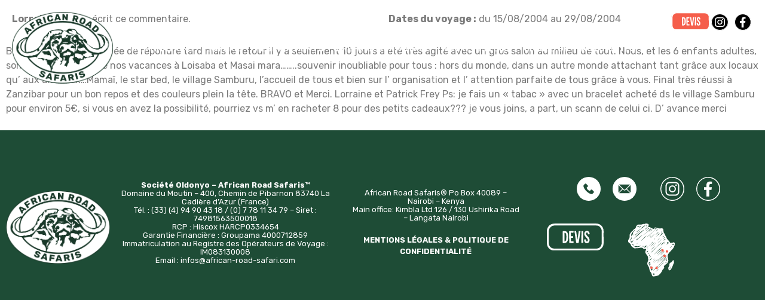

--- FILE ---
content_type: text/html; charset=UTF-8
request_url: https://www.african-road-safari.com/temoignages/lorraine-frey-2004-08-15-kenya/
body_size: 17431
content:
<!doctype html>
<html lang="fr-FR">
<head>
	<meta charset="UTF-8">
	<meta name="viewport" content="width=device-width, initial-scale=1">
	<link rel="profile" href="https://gmpg.org/xfn/11">
	<meta name='robots' content='index, follow, max-image-preview:large, max-snippet:-1, max-video-preview:-1' />
<script type="text/javascript">function rgmkInitGoogleMaps(){window.rgmkGoogleMapsCallback=true;try{jQuery(document).trigger("rgmkGoogleMapsLoad")}catch(err){}}</script>
	<title>Lorraine FREY - Kenya - African Road Safaris</title>
	<link rel="canonical" href="https://www.african-road-safari.com/temoignages/lorraine-frey-2004-08-15-kenya/" />
	<meta property="og:locale" content="fr_FR" />
	<meta property="og:type" content="article" />
	<meta property="og:title" content="Lorraine FREY - Kenya - African Road Safaris" />
	<meta property="og:description" content="Bonjour mon cher Désolée de répondre tard mais le retour il y a seulement 10 jours a été très agité avec un gros salon au milieu de tout. Nous, et les 6 enfants adultes, sommes enchantés de nos vacances à Loisaba et Masai mara&#8230;&#8230;..souvenir inoubliable pour tous : hors du monde, dans un autre monde [&hellip;]" />
	<meta property="og:url" content="https://www.african-road-safari.com/temoignages/lorraine-frey-2004-08-15-kenya/" />
	<meta property="og:site_name" content="African Road Safaris" />
	<meta property="article:publisher" content="https://www.facebook.com/AfricanRoadSafaris" />
	<meta property="article:modified_time" content="2019-11-26T16:54:54+00:00" />
	<meta name="twitter:card" content="summary_large_image" />
	<meta name="twitter:label1" content="Durée de lecture estimée" />
	<meta name="twitter:data1" content="1 minute" />
	<script type="application/ld+json" class="yoast-schema-graph">{"@context":"https://schema.org","@graph":[{"@type":"WebPage","@id":"https://www.african-road-safari.com/temoignages/lorraine-frey-2004-08-15-kenya/","url":"https://www.african-road-safari.com/temoignages/lorraine-frey-2004-08-15-kenya/","name":"Lorraine FREY - Kenya - African Road Safaris","isPartOf":{"@id":"https://www.african-road-safari.com/#website"},"datePublished":"2004-08-14T22:00:00+00:00","dateModified":"2019-11-26T16:54:54+00:00","breadcrumb":{"@id":"https://www.african-road-safari.com/temoignages/lorraine-frey-2004-08-15-kenya/#breadcrumb"},"inLanguage":"fr-FR","potentialAction":[{"@type":"ReadAction","target":["https://www.african-road-safari.com/temoignages/lorraine-frey-2004-08-15-kenya/"]}]},{"@type":"BreadcrumbList","@id":"https://www.african-road-safari.com/temoignages/lorraine-frey-2004-08-15-kenya/#breadcrumb","itemListElement":[{"@type":"ListItem","position":1,"name":"Accueil","item":"https://www.african-road-safari.com/"},{"@type":"ListItem","position":2,"name":"Lorraine FREY &#8211; Kenya"}]},{"@type":"WebSite","@id":"https://www.african-road-safari.com/#website","url":"https://www.african-road-safari.com/","name":"African Road Safaris","description":"Touch the wildlife in Kenya, Tanzania &amp; Uganda","publisher":{"@id":"https://www.african-road-safari.com/#organization"},"potentialAction":[{"@type":"SearchAction","target":{"@type":"EntryPoint","urlTemplate":"https://www.african-road-safari.com/?s={search_term_string}"},"query-input":{"@type":"PropertyValueSpecification","valueRequired":true,"valueName":"search_term_string"}}],"inLanguage":"fr-FR"},{"@type":"Organization","@id":"https://www.african-road-safari.com/#organization","name":"African Road Safaris","url":"https://www.african-road-safari.com/","logo":{"@type":"ImageObject","inLanguage":"fr-FR","@id":"https://www.african-road-safari.com/#/schema/logo/image/","url":"https://www.african-road-safari.com/wp-content/uploads/2025/05/logo-footer.png","contentUrl":"https://www.african-road-safari.com/wp-content/uploads/2025/05/logo-footer.png","width":719,"height":510,"caption":"African Road Safaris"},"image":{"@id":"https://www.african-road-safari.com/#/schema/logo/image/"},"sameAs":["https://www.facebook.com/AfricanRoadSafaris","https://www.instagram.com/african_road_safaris/"]}]}</script>


<link rel='dns-prefetch' href='//cdn.jsdelivr.net' />
<link rel="alternate" type="application/rss+xml" title="African Road Safaris &raquo; Flux" href="https://www.african-road-safari.com/feed/" />
<link rel="alternate" type="application/rss+xml" title="African Road Safaris &raquo; Flux des commentaires" href="https://www.african-road-safari.com/comments/feed/" />
<link rel="alternate" title="oEmbed (JSON)" type="application/json+oembed" href="https://www.african-road-safari.com/wp-json/oembed/1.0/embed?url=https%3A%2F%2Fwww.african-road-safari.com%2Ftemoignages%2Florraine-frey-2004-08-15-kenya%2F" />
<link rel="alternate" title="oEmbed (XML)" type="text/xml+oembed" href="https://www.african-road-safari.com/wp-json/oembed/1.0/embed?url=https%3A%2F%2Fwww.african-road-safari.com%2Ftemoignages%2Florraine-frey-2004-08-15-kenya%2F&#038;format=xml" />
<style id='wp-img-auto-sizes-contain-inline-css'>
img:is([sizes=auto i],[sizes^="auto," i]){contain-intrinsic-size:3000px 1500px}
/*# sourceURL=wp-img-auto-sizes-contain-inline-css */
</style>
<style id='wp-emoji-styles-inline-css'>

	img.wp-smiley, img.emoji {
		display: inline !important;
		border: none !important;
		box-shadow: none !important;
		height: 1em !important;
		width: 1em !important;
		margin: 0 0.07em !important;
		vertical-align: -0.1em !important;
		background: none !important;
		padding: 0 !important;
	}
/*# sourceURL=wp-emoji-styles-inline-css */
</style>
<link rel='stylesheet' id='wp-block-library-css' href='https://www.african-road-safari.com/wp-includes/css/dist/block-library/style.min.css' media='all' />
<style id='safe-svg-svg-icon-style-inline-css'>
.safe-svg-cover{text-align:center}.safe-svg-cover .safe-svg-inside{display:inline-block;max-width:100%}.safe-svg-cover svg{fill:currentColor;height:100%;max-height:100%;max-width:100%;width:100%}

/*# sourceURL=https://www.african-road-safari.com/wp-content/plugins/safe-svg/dist/safe-svg-block-frontend.css */
</style>
<style id='global-styles-inline-css'>
:root{--wp--preset--aspect-ratio--square: 1;--wp--preset--aspect-ratio--4-3: 4/3;--wp--preset--aspect-ratio--3-4: 3/4;--wp--preset--aspect-ratio--3-2: 3/2;--wp--preset--aspect-ratio--2-3: 2/3;--wp--preset--aspect-ratio--16-9: 16/9;--wp--preset--aspect-ratio--9-16: 9/16;--wp--preset--color--black: #000000;--wp--preset--color--cyan-bluish-gray: #abb8c3;--wp--preset--color--white: #ffffff;--wp--preset--color--pale-pink: #f78da7;--wp--preset--color--vivid-red: #cf2e2e;--wp--preset--color--luminous-vivid-orange: #ff6900;--wp--preset--color--luminous-vivid-amber: #fcb900;--wp--preset--color--light-green-cyan: #7bdcb5;--wp--preset--color--vivid-green-cyan: #00d084;--wp--preset--color--pale-cyan-blue: #8ed1fc;--wp--preset--color--vivid-cyan-blue: #0693e3;--wp--preset--color--vivid-purple: #9b51e0;--wp--preset--gradient--vivid-cyan-blue-to-vivid-purple: linear-gradient(135deg,rgb(6,147,227) 0%,rgb(155,81,224) 100%);--wp--preset--gradient--light-green-cyan-to-vivid-green-cyan: linear-gradient(135deg,rgb(122,220,180) 0%,rgb(0,208,130) 100%);--wp--preset--gradient--luminous-vivid-amber-to-luminous-vivid-orange: linear-gradient(135deg,rgb(252,185,0) 0%,rgb(255,105,0) 100%);--wp--preset--gradient--luminous-vivid-orange-to-vivid-red: linear-gradient(135deg,rgb(255,105,0) 0%,rgb(207,46,46) 100%);--wp--preset--gradient--very-light-gray-to-cyan-bluish-gray: linear-gradient(135deg,rgb(238,238,238) 0%,rgb(169,184,195) 100%);--wp--preset--gradient--cool-to-warm-spectrum: linear-gradient(135deg,rgb(74,234,220) 0%,rgb(151,120,209) 20%,rgb(207,42,186) 40%,rgb(238,44,130) 60%,rgb(251,105,98) 80%,rgb(254,248,76) 100%);--wp--preset--gradient--blush-light-purple: linear-gradient(135deg,rgb(255,206,236) 0%,rgb(152,150,240) 100%);--wp--preset--gradient--blush-bordeaux: linear-gradient(135deg,rgb(254,205,165) 0%,rgb(254,45,45) 50%,rgb(107,0,62) 100%);--wp--preset--gradient--luminous-dusk: linear-gradient(135deg,rgb(255,203,112) 0%,rgb(199,81,192) 50%,rgb(65,88,208) 100%);--wp--preset--gradient--pale-ocean: linear-gradient(135deg,rgb(255,245,203) 0%,rgb(182,227,212) 50%,rgb(51,167,181) 100%);--wp--preset--gradient--electric-grass: linear-gradient(135deg,rgb(202,248,128) 0%,rgb(113,206,126) 100%);--wp--preset--gradient--midnight: linear-gradient(135deg,rgb(2,3,129) 0%,rgb(40,116,252) 100%);--wp--preset--font-size--small: 13px;--wp--preset--font-size--medium: 20px;--wp--preset--font-size--large: 36px;--wp--preset--font-size--x-large: 42px;--wp--preset--spacing--20: 0.44rem;--wp--preset--spacing--30: 0.67rem;--wp--preset--spacing--40: 1rem;--wp--preset--spacing--50: 1.5rem;--wp--preset--spacing--60: 2.25rem;--wp--preset--spacing--70: 3.38rem;--wp--preset--spacing--80: 5.06rem;--wp--preset--shadow--natural: 6px 6px 9px rgba(0, 0, 0, 0.2);--wp--preset--shadow--deep: 12px 12px 50px rgba(0, 0, 0, 0.4);--wp--preset--shadow--sharp: 6px 6px 0px rgba(0, 0, 0, 0.2);--wp--preset--shadow--outlined: 6px 6px 0px -3px rgb(255, 255, 255), 6px 6px rgb(0, 0, 0);--wp--preset--shadow--crisp: 6px 6px 0px rgb(0, 0, 0);}:root { --wp--style--global--content-size: 800px;--wp--style--global--wide-size: 1200px; }:where(body) { margin: 0; }.wp-site-blocks > .alignleft { float: left; margin-right: 2em; }.wp-site-blocks > .alignright { float: right; margin-left: 2em; }.wp-site-blocks > .aligncenter { justify-content: center; margin-left: auto; margin-right: auto; }:where(.wp-site-blocks) > * { margin-block-start: 24px; margin-block-end: 0; }:where(.wp-site-blocks) > :first-child { margin-block-start: 0; }:where(.wp-site-blocks) > :last-child { margin-block-end: 0; }:root { --wp--style--block-gap: 24px; }:root :where(.is-layout-flow) > :first-child{margin-block-start: 0;}:root :where(.is-layout-flow) > :last-child{margin-block-end: 0;}:root :where(.is-layout-flow) > *{margin-block-start: 24px;margin-block-end: 0;}:root :where(.is-layout-constrained) > :first-child{margin-block-start: 0;}:root :where(.is-layout-constrained) > :last-child{margin-block-end: 0;}:root :where(.is-layout-constrained) > *{margin-block-start: 24px;margin-block-end: 0;}:root :where(.is-layout-flex){gap: 24px;}:root :where(.is-layout-grid){gap: 24px;}.is-layout-flow > .alignleft{float: left;margin-inline-start: 0;margin-inline-end: 2em;}.is-layout-flow > .alignright{float: right;margin-inline-start: 2em;margin-inline-end: 0;}.is-layout-flow > .aligncenter{margin-left: auto !important;margin-right: auto !important;}.is-layout-constrained > .alignleft{float: left;margin-inline-start: 0;margin-inline-end: 2em;}.is-layout-constrained > .alignright{float: right;margin-inline-start: 2em;margin-inline-end: 0;}.is-layout-constrained > .aligncenter{margin-left: auto !important;margin-right: auto !important;}.is-layout-constrained > :where(:not(.alignleft):not(.alignright):not(.alignfull)){max-width: var(--wp--style--global--content-size);margin-left: auto !important;margin-right: auto !important;}.is-layout-constrained > .alignwide{max-width: var(--wp--style--global--wide-size);}body .is-layout-flex{display: flex;}.is-layout-flex{flex-wrap: wrap;align-items: center;}.is-layout-flex > :is(*, div){margin: 0;}body .is-layout-grid{display: grid;}.is-layout-grid > :is(*, div){margin: 0;}body{padding-top: 0px;padding-right: 0px;padding-bottom: 0px;padding-left: 0px;}a:where(:not(.wp-element-button)){text-decoration: underline;}:root :where(.wp-element-button, .wp-block-button__link){background-color: #32373c;border-width: 0;color: #fff;font-family: inherit;font-size: inherit;font-style: inherit;font-weight: inherit;letter-spacing: inherit;line-height: inherit;padding-top: calc(0.667em + 2px);padding-right: calc(1.333em + 2px);padding-bottom: calc(0.667em + 2px);padding-left: calc(1.333em + 2px);text-decoration: none;text-transform: inherit;}.has-black-color{color: var(--wp--preset--color--black) !important;}.has-cyan-bluish-gray-color{color: var(--wp--preset--color--cyan-bluish-gray) !important;}.has-white-color{color: var(--wp--preset--color--white) !important;}.has-pale-pink-color{color: var(--wp--preset--color--pale-pink) !important;}.has-vivid-red-color{color: var(--wp--preset--color--vivid-red) !important;}.has-luminous-vivid-orange-color{color: var(--wp--preset--color--luminous-vivid-orange) !important;}.has-luminous-vivid-amber-color{color: var(--wp--preset--color--luminous-vivid-amber) !important;}.has-light-green-cyan-color{color: var(--wp--preset--color--light-green-cyan) !important;}.has-vivid-green-cyan-color{color: var(--wp--preset--color--vivid-green-cyan) !important;}.has-pale-cyan-blue-color{color: var(--wp--preset--color--pale-cyan-blue) !important;}.has-vivid-cyan-blue-color{color: var(--wp--preset--color--vivid-cyan-blue) !important;}.has-vivid-purple-color{color: var(--wp--preset--color--vivid-purple) !important;}.has-black-background-color{background-color: var(--wp--preset--color--black) !important;}.has-cyan-bluish-gray-background-color{background-color: var(--wp--preset--color--cyan-bluish-gray) !important;}.has-white-background-color{background-color: var(--wp--preset--color--white) !important;}.has-pale-pink-background-color{background-color: var(--wp--preset--color--pale-pink) !important;}.has-vivid-red-background-color{background-color: var(--wp--preset--color--vivid-red) !important;}.has-luminous-vivid-orange-background-color{background-color: var(--wp--preset--color--luminous-vivid-orange) !important;}.has-luminous-vivid-amber-background-color{background-color: var(--wp--preset--color--luminous-vivid-amber) !important;}.has-light-green-cyan-background-color{background-color: var(--wp--preset--color--light-green-cyan) !important;}.has-vivid-green-cyan-background-color{background-color: var(--wp--preset--color--vivid-green-cyan) !important;}.has-pale-cyan-blue-background-color{background-color: var(--wp--preset--color--pale-cyan-blue) !important;}.has-vivid-cyan-blue-background-color{background-color: var(--wp--preset--color--vivid-cyan-blue) !important;}.has-vivid-purple-background-color{background-color: var(--wp--preset--color--vivid-purple) !important;}.has-black-border-color{border-color: var(--wp--preset--color--black) !important;}.has-cyan-bluish-gray-border-color{border-color: var(--wp--preset--color--cyan-bluish-gray) !important;}.has-white-border-color{border-color: var(--wp--preset--color--white) !important;}.has-pale-pink-border-color{border-color: var(--wp--preset--color--pale-pink) !important;}.has-vivid-red-border-color{border-color: var(--wp--preset--color--vivid-red) !important;}.has-luminous-vivid-orange-border-color{border-color: var(--wp--preset--color--luminous-vivid-orange) !important;}.has-luminous-vivid-amber-border-color{border-color: var(--wp--preset--color--luminous-vivid-amber) !important;}.has-light-green-cyan-border-color{border-color: var(--wp--preset--color--light-green-cyan) !important;}.has-vivid-green-cyan-border-color{border-color: var(--wp--preset--color--vivid-green-cyan) !important;}.has-pale-cyan-blue-border-color{border-color: var(--wp--preset--color--pale-cyan-blue) !important;}.has-vivid-cyan-blue-border-color{border-color: var(--wp--preset--color--vivid-cyan-blue) !important;}.has-vivid-purple-border-color{border-color: var(--wp--preset--color--vivid-purple) !important;}.has-vivid-cyan-blue-to-vivid-purple-gradient-background{background: var(--wp--preset--gradient--vivid-cyan-blue-to-vivid-purple) !important;}.has-light-green-cyan-to-vivid-green-cyan-gradient-background{background: var(--wp--preset--gradient--light-green-cyan-to-vivid-green-cyan) !important;}.has-luminous-vivid-amber-to-luminous-vivid-orange-gradient-background{background: var(--wp--preset--gradient--luminous-vivid-amber-to-luminous-vivid-orange) !important;}.has-luminous-vivid-orange-to-vivid-red-gradient-background{background: var(--wp--preset--gradient--luminous-vivid-orange-to-vivid-red) !important;}.has-very-light-gray-to-cyan-bluish-gray-gradient-background{background: var(--wp--preset--gradient--very-light-gray-to-cyan-bluish-gray) !important;}.has-cool-to-warm-spectrum-gradient-background{background: var(--wp--preset--gradient--cool-to-warm-spectrum) !important;}.has-blush-light-purple-gradient-background{background: var(--wp--preset--gradient--blush-light-purple) !important;}.has-blush-bordeaux-gradient-background{background: var(--wp--preset--gradient--blush-bordeaux) !important;}.has-luminous-dusk-gradient-background{background: var(--wp--preset--gradient--luminous-dusk) !important;}.has-pale-ocean-gradient-background{background: var(--wp--preset--gradient--pale-ocean) !important;}.has-electric-grass-gradient-background{background: var(--wp--preset--gradient--electric-grass) !important;}.has-midnight-gradient-background{background: var(--wp--preset--gradient--midnight) !important;}.has-small-font-size{font-size: var(--wp--preset--font-size--small) !important;}.has-medium-font-size{font-size: var(--wp--preset--font-size--medium) !important;}.has-large-font-size{font-size: var(--wp--preset--font-size--large) !important;}.has-x-large-font-size{font-size: var(--wp--preset--font-size--x-large) !important;}
:root :where(.wp-block-pullquote){font-size: 1.5em;line-height: 1.6;}
/*# sourceURL=global-styles-inline-css */
</style>
<link rel='stylesheet' id='image-map-pro-dist-css-css' href='https://www.african-road-safari.com/wp-content/plugins/image-map-pro-wordpress/css/image-map-pro.min.css' media='' />
<link rel='stylesheet' id='rs-slick-css-css' href='https://cdn.jsdelivr.net/npm/slick-carousel@1.8.1/slick/slick.css' media='all' />
<link rel='stylesheet' id='rs-slick-theme-css-css' href='https://cdn.jsdelivr.net/npm/slick-carousel@1.8.1/slick/slick-theme.css' media='all' />
<link rel='stylesheet' id='rs-frontend-css-css' href='https://www.african-road-safari.com/wp-content/plugins/responsive-elementor-slide/assets/frontend.css' media='all' />
<link rel='stylesheet' id='search-filter-plugin-styles-css' href='https://www.african-road-safari.com/wp-content/plugins/search-filter-pro/public/assets/css/search-filter.min.css' media='all' />
<link rel='stylesheet' id='hello-elementor-css' href='https://www.african-road-safari.com/wp-content/themes/hello-elementor/assets/css/reset.css' media='all' />
<link rel='stylesheet' id='hello-elementor-theme-style-css' href='https://www.african-road-safari.com/wp-content/themes/hello-elementor/assets/css/theme.css' media='all' />
<link rel='stylesheet' id='hello-elementor-header-footer-css' href='https://www.african-road-safari.com/wp-content/themes/hello-elementor/assets/css/header-footer.css' media='all' />
<link rel='stylesheet' id='elementor-frontend-css' href='https://www.african-road-safari.com/wp-content/plugins/elementor/assets/css/frontend.min.css' media='all' />
<link rel='stylesheet' id='elementor-post-4502-css' href='https://www.african-road-safari.com/wp-content/uploads/elementor/css/post-4502.css' media='all' />
<link rel='stylesheet' id='widget-image-css' href='https://www.african-road-safari.com/wp-content/plugins/elementor/assets/css/widget-image.min.css' media='all' />
<link rel='stylesheet' id='widget-social-icons-css' href='https://www.african-road-safari.com/wp-content/plugins/elementor/assets/css/widget-social-icons.min.css' media='all' />
<link rel='stylesheet' id='e-apple-webkit-css' href='https://www.african-road-safari.com/wp-content/plugins/elementor/assets/css/conditionals/apple-webkit.min.css' media='all' />
<link rel='stylesheet' id='widget-nav-menu-css' href='https://www.african-road-safari.com/wp-content/plugins/elementor-pro/assets/css/widget-nav-menu.min.css' media='all' />
<link rel='stylesheet' id='elementor-post-4656-css' href='https://www.african-road-safari.com/wp-content/uploads/elementor/css/post-4656.css' media='all' />
<link rel='stylesheet' id='elementor-post-4658-css' href='https://www.african-road-safari.com/wp-content/uploads/elementor/css/post-4658.css' media='all' />
<link rel='stylesheet' id='elementor-post-4594-css' href='https://www.african-road-safari.com/wp-content/uploads/elementor/css/post-4594.css' media='all' />
<link rel='stylesheet' id='hello-elementor-child-style-css' href='https://www.african-road-safari.com/wp-content/themes/hello-theme-child/style.css' media='all' />
<link rel='stylesheet' id='slick-styles-css' href='https://www.african-road-safari.com/wp-content/themes/hello-theme-child/assets/js/slick/slick.css' media='all' />
<link rel='stylesheet' id='slick-theme-styles-css' href='https://www.african-road-safari.com/wp-content/themes/hello-theme-child/assets/js/slick/slick-theme.css' media='all' />
<link rel='stylesheet' id='custom-style-css' href='https://www.african-road-safari.com/wp-content/themes/hello-theme-child/assets/css/custom.css' media='all' />
<link rel='stylesheet' id='csb-style-css' href='https://www.african-road-safari.com/wp-content/themes/hello-theme-child/assets/css/jquery.mCustomScrollbar.css' media='all' />
<link rel='stylesheet' id='sib-front-css-css' href='https://www.african-road-safari.com/wp-content/plugins/mailin/css/mailin-front.css' media='all' />
<link rel='stylesheet' id='wpfepp_custom_fields_css-css' href='https://www.african-road-safari.com/wp-content/plugins/frontend-publishing-pro/assets/css/custom-fields.css' media='all' />
<link rel='stylesheet' id='elementor-gf-rubik-css' href='https://fonts.googleapis.com/css?family=Rubik:100,100italic,200,200italic,300,300italic,400,400italic,500,500italic,600,600italic,700,700italic,800,800italic,900,900italic&#038;display=swap' media='all' />
<script src="https://www.african-road-safari.com/wp-includes/js/jquery/jquery.min.js" id="jquery-core-js"></script>
<script src="https://www.african-road-safari.com/wp-includes/js/jquery/jquery-migrate.min.js" id="jquery-migrate-js"></script>
<script id="snazzymaps-js-js-extra">
var SnazzyDataForSnazzyMaps = [];
SnazzyDataForSnazzyMaps={"id":8097,"name":"WY","description":"Map style for WY default color scheme","url":"https:\/\/snazzymaps.com\/style\/8097\/wy","imageUrl":"https:\/\/snazzy-maps-cdn.azureedge.net\/assets\/8097-wy.png?v=20170626083314","json":"[{\"featureType\":\"all\",\"elementType\":\"geometry.fill\",\"stylers\":[{\"weight\":\"2.00\"}]},{\"featureType\":\"all\",\"elementType\":\"geometry.stroke\",\"stylers\":[{\"color\":\"#9c9c9c\"}]},{\"featureType\":\"all\",\"elementType\":\"labels.text\",\"stylers\":[{\"visibility\":\"on\"}]},{\"featureType\":\"landscape\",\"elementType\":\"all\",\"stylers\":[{\"color\":\"#f2f2f2\"}]},{\"featureType\":\"landscape\",\"elementType\":\"geometry.fill\",\"stylers\":[{\"color\":\"#ffffff\"}]},{\"featureType\":\"landscape.man_made\",\"elementType\":\"geometry.fill\",\"stylers\":[{\"color\":\"#ffffff\"}]},{\"featureType\":\"poi\",\"elementType\":\"all\",\"stylers\":[{\"visibility\":\"off\"}]},{\"featureType\":\"road\",\"elementType\":\"all\",\"stylers\":[{\"saturation\":-100},{\"lightness\":45}]},{\"featureType\":\"road\",\"elementType\":\"geometry.fill\",\"stylers\":[{\"color\":\"#eeeeee\"}]},{\"featureType\":\"road\",\"elementType\":\"labels.text.fill\",\"stylers\":[{\"color\":\"#7b7b7b\"}]},{\"featureType\":\"road\",\"elementType\":\"labels.text.stroke\",\"stylers\":[{\"color\":\"#ffffff\"}]},{\"featureType\":\"road.highway\",\"elementType\":\"all\",\"stylers\":[{\"visibility\":\"simplified\"}]},{\"featureType\":\"road.arterial\",\"elementType\":\"labels.icon\",\"stylers\":[{\"visibility\":\"off\"}]},{\"featureType\":\"transit\",\"elementType\":\"all\",\"stylers\":[{\"visibility\":\"off\"}]},{\"featureType\":\"water\",\"elementType\":\"all\",\"stylers\":[{\"color\":\"#46bcec\"},{\"visibility\":\"on\"}]},{\"featureType\":\"water\",\"elementType\":\"geometry.fill\",\"stylers\":[{\"color\":\"#c8d7d4\"}]},{\"featureType\":\"water\",\"elementType\":\"labels.text.fill\",\"stylers\":[{\"color\":\"#070707\"}]},{\"featureType\":\"water\",\"elementType\":\"labels.text.stroke\",\"stylers\":[{\"color\":\"#ffffff\"}]}]","views":465030,"favorites":1703,"createdBy":{"name":"StipeP","url":null},"createdOn":"2015-02-13T16:12:31.48","tags":["greyscale","light","monochrome"],"colors":["multi"]};
//# sourceURL=snazzymaps-js-js-extra
</script>
<script src="https://www.african-road-safari.com/wp-content/plugins/snazzy-maps/snazzymaps.js" id="snazzymaps-js-js"></script>
<script id="sib-front-js-js-extra">
var sibErrMsg = {"invalidMail":"Veuillez entrer une adresse e-mail valide.","requiredField":"Veuillez compl\u00e9ter les champs obligatoires.","invalidDateFormat":"Veuillez entrer une date valide.","invalidSMSFormat":"Veuillez entrer une num\u00e9ro de t\u00e9l\u00e9phone valide."};
var ajax_sib_front_object = {"ajax_url":"https://www.african-road-safari.com/wp-admin/admin-ajax.php","ajax_nonce":"d610c709d2","flag_url":"https://www.african-road-safari.com/wp-content/plugins/mailin/img/flags/"};
//# sourceURL=sib-front-js-js-extra
</script>
<script src="https://www.african-road-safari.com/wp-content/plugins/mailin/js/mailin-front.js" id="sib-front-js-js"></script>
<link rel="https://api.w.org/" href="https://www.african-road-safari.com/wp-json/" /><link rel="alternate" title="JSON" type="application/json" href="https://www.african-road-safari.com/wp-json/wp/v2/temoignages/1542" /><link rel="EditURI" type="application/rsd+xml" title="RSD" href="https://www.african-road-safari.com/xmlrpc.php?rsd" />

<link rel='shortlink' href='https://www.african-road-safari.com/?p=1542' />
<meta name="generator" content="Elementor 3.34.3; features: e_font_icon_svg, additional_custom_breakpoints; settings: css_print_method-external, google_font-enabled, font_display-swap">
			<style>
				.e-con.e-parent:nth-of-type(n+4):not(.e-lazyloaded):not(.e-no-lazyload),
				.e-con.e-parent:nth-of-type(n+4):not(.e-lazyloaded):not(.e-no-lazyload) * {
					background-image: none !important;
				}
				@media screen and (max-height: 1024px) {
					.e-con.e-parent:nth-of-type(n+3):not(.e-lazyloaded):not(.e-no-lazyload),
					.e-con.e-parent:nth-of-type(n+3):not(.e-lazyloaded):not(.e-no-lazyload) * {
						background-image: none !important;
					}
				}
				@media screen and (max-height: 640px) {
					.e-con.e-parent:nth-of-type(n+2):not(.e-lazyloaded):not(.e-no-lazyload),
					.e-con.e-parent:nth-of-type(n+2):not(.e-lazyloaded):not(.e-no-lazyload) * {
						background-image: none !important;
					}
				}
			</style>
			<link rel="icon" href="https://www.african-road-safari.com/wp-content/uploads/2019/10/cropped-picto-32x32.jpg" sizes="32x32" />
<link rel="icon" href="https://www.african-road-safari.com/wp-content/uploads/2019/10/cropped-picto-192x192.jpg" sizes="192x192" />
<link rel="apple-touch-icon" href="https://www.african-road-safari.com/wp-content/uploads/2019/10/cropped-picto-180x180.jpg" />
<meta name="msapplication-TileImage" content="https://www.african-road-safari.com/wp-content/uploads/2019/10/cropped-picto-270x270.jpg" />
		<style id="wp-custom-css">
			.elementor-nav-menu--layout-horizontal .elementor-nav-menu>li ul.sub-menu li a.elementor-sub-item:hover,
.elementor-nav-menu--layout-horizontal .elementor-nav-menu>li ul.sub-menu li a.elementor-sub-item.elementor-item-active
{
    background-color: transparent;
    color: #f55e4b;
}
.elementor-nav-menu--layout-horizontal .elementor-nav-menu>li ul.sub-menu li.current-menu-item > a::before {
    width: 14px;
    height: 14px;
    border-radius: 50%;
    left: 0;
    bottom: -16px;
    background-color: #F55E4B !important;
    content: "";
    margin-right: 10px;
}
.elementor-nav-menu--layout-horizontal .elementor-nav-menu>li.menu-item-300 ul.sub-menu li.menu-item-527 > a,
.elementor-nav-menu--layout-horizontal .elementor-nav-menu>li.menu-item-300 ul.sub-menu li.menu-item-530 > a
{
    text-transform: uppercase;
}
    .elementor-nav-menu--layout-horizontal .elementor-nav-menu>li.menu-item-300 ul.sub-menu li.menu-item-527 > a, .elementor-nav-menu--layout-horizontal .elementor-nav-menu>li.menu-item-300 ul.sub-menu li.menu-item-530 > a {
			font-weight: 600;
}
.elementor-nav-menu--layout-horizontal .elementor-nav-menu>li ul.sub-menu li a {
        font-weight: 400;
    }
.select2-container--default .select2-results__option--highlighted[aria-selected] {
    background-color: #1E4C36 !important;
	color: #fff !important;
}
.select2-results__option {
    color: #1E4C36 !important;
}
.frontend-post-form .frontend-item-container {
    margin-bottom: 50px;
			font-size: 18px;
}
.frontend-form-container {
    margin-top: 60px;
}
.frontend-form-container .frontend-form-field-container {
    margin-top: 20px;
}
.frontend-post-form .submit-button {
    color: #1E4C36;
    border-color: #1E4C36;
    border-radius: 30px;
    text-transform: uppercase;
    font-weight: 600;
}
.frontend-post-form .submit-button:hover {
    background-color: #1E4C36;
    color: #fff;
}
.frontend-post-form .frontend-item-container label {
    font-size: 18px;
}
#ubermenu-nav-menugalerie-69 a.ubermenu-target {
    text-transform: uppercase;
    font-size: 14px;
    font-weight: 600;
}
.ubermenu.ubermenu-menugalerie{
	z-index: 1;
}
.post-list-interface {
    margin-top: 50px;
}
.post-list-interface .post-list-action-cell a {
    color: #F55E4B;
}
.post-list-interface .post-list-container .post-list-table .post-list-table-row>div.post-list-post-title-cell {
    font-size: 18px;
}
.ubermenu-menugalerie .ubermenu-item-level-0 > .ubermenu-target{
	color: #1E4C36;
    border-color: #1E4C36 !important;
}
.post-list-interface a.post-list-pagination-link {
    color: #F55E4B;
    font-size: 18px;
}
#majLivreOr {
    display: flex;
    align-items: center;
}
#majLivreOr input[type="submit"] {
    border-radius: 20px;
    background-color: #1E4C36;
    color: #fff;
    border-color: #1E4C36;
    text-transform: uppercase;
    font-weight: 600;
}
#majLivreOr input[type="file"] {
    background: #1E4C36;
    padding: 5px;
    margin-right: 15px;
    border-radius: 20px;
    padding-left: 15px;
}
.envoi_devis .quform {
    font-size: 18px;
}
.envoi_devis .quform .quform-button-submit .quform-submit {
    border-radius: 20px !important;
    text-transform: uppercase;
    padding-left: 20px;
    padding-right: 20px;
}
@media (min-width: 768px){
	.elementor-nav-menu--layout-horizontal .elementor-nav-menu>li a + ul.sub-menu{
		background-color: transparent;
	}
	.elementor-nav-menu--layout-horizontal .elementor-nav-menu>li.menu-item-18 ul.sub-menu,
	.elementor-nav-menu--layout-horizontal .elementor-nav-menu>li.menu-item-458 ul.sub-menu
	{
		column-count: 2;
	}
/*	.elementor-nav-menu--layout-horizontal .elementor-nav-menu>li:not(.menu-item-438) ul.sub-menu{
		column-count: 2;
	}*/
	.elementor-nav-menu--layout-horizontal .elementor-nav-menu>li ul.sub-menu li a{
    color: #fff;
	}
	.elementor-nav-menu--layout-horizontal .elementor-nav-menu>li a.highlighted + ul.sub-menu:after {
    content: "";
}
	
	.elementor-location-header .logo-column{
		z-index: 9;
	}
	.elementor-nav-menu--layout-horizontal .elementor-nav-menu>li ul.sub-menu li a {
    padding: 5px 15px;
		font-size: 16px;
}
	.elementor-nav-menu--layout-horizontal .elementor-nav-menu>li.menu-item-300 ul.sub-menu li.menu-item-527 > a,
.elementor-nav-menu--layout-horizontal .elementor-nav-menu>li.menu-item-300 ul.sub-menu li.menu-item-530 > a
{
    padding-bottom: 15px;
	font-size: 16px;
}
	[data-elementor-type=header] .menu-column nav.elementor-nav-menu__container > ul > li > a.highlighted + ul.sub-menu {
    padding-top: 30px;
}
	    [data-elementor-type=header] .menu-item-300 > .sub-menu {
        flex-direction: row;
        margin-top: 0px;
        margin-left: 0px;
        padding-top: 30px;
    }
}
@media (max-width: 767px){
	a.lire-suite {
    margin-left: 15px;
		text-align: left !important;
	}
	.bloc-4 .e-con-inner,
	.bloc-6 .e-con-inner,
	.reverse_on_mobile .e-con-inner
	{
    flex-direction: column-reverse !important;
}
	.bloc-4 .right-bloc,
	.bloc-6 .right-bloc,
	.bloc-5 .left-bloc,
	.section_top_safari .e-con-inner,
	.safari_img_top .elementor-widget-container,
	.reco-section > .e-con-inner > .no_padding_top
	{
    padding-top: 0 !important;
}
	.padding_top{
		padding-top: 50px !important;
	}
	.padding_btm{
		padding-bottom: 50px !important;
	}
	.mCSB_container p {
    text-align: left !important;
}
	.no_bg_on_mobile {
    background: no-repeat !important;
		padding-left: 15px;
    padding-right: 15px;
}
	.padding_bottom_mobile .e-con-inner {
    padding-bottom: 60px;
}
	.padding_top_mobile .e-con-inner {
    padding-bottom: 60px;
}
	.no_padding_bottom {
    padding-bottom: 0;
}
	.citation_block > .e-con-inner {
    padding-top: 60px;
    padding-bottom: 60px;

}
	#majLivreOr {
    flex-wrap: wrap;
    justify-content: center;
}
	#majLivreOr input[type="file"] {
    padding-left: 15px;
    flex: 0 0 100%;
    margin-bottom: 15px;
}
	.ubermenu.ubermenu-menugalerie .ubermenu-item-level-0{
		margin-bottom: 15px;
	}
	.consult_livre_btn .elementor-button-wrapper {
    text-align: center;
}
	.first-container{
		min-height: 75vh !important;
	}
}



li#menu-item-3514,li#menu-item-3588, li#menu-item-3513, li#menu-item-3512{
    background: #FFF;
}		</style>
		</head>
<body class="wp-singular temoignages-template-default single single-temoignages postid-1542 wp-custom-logo wp-embed-responsive wp-theme-hello-elementor wp-child-theme-hello-theme-child hello-elementor-default elementor-default elementor-kit-4502 elementor-page-4594">


<a class="skip-link screen-reader-text" href="#content">Aller au contenu</a>

		<header data-elementor-type="header" data-elementor-id="4656" class="elementor elementor-4656 elementor-location-header" data-elementor-post-type="elementor_library">
			<div class="elementor-element elementor-element-bc4193c e-flex e-con-boxed e-con e-parent" data-id="bc4193c" data-element_type="container" data-settings="{&quot;position&quot;:&quot;fixed&quot;,&quot;background_background&quot;:&quot;classic&quot;}">
					<div class="e-con-inner">
		<div class="elementor-element elementor-element-cb6fe34 e-con-full logo-column e-flex e-con e-child" data-id="cb6fe34" data-element_type="container">
				<div class="elementor-element elementor-element-a2ebe8a elementor-widget elementor-widget-theme-site-logo elementor-widget-image" data-id="a2ebe8a" data-element_type="widget" data-widget_type="theme-site-logo.default">
				<div class="elementor-widget-container">
											<a href="https://www.african-road-safari.com">
			<img width="719" height="510" src="https://www.african-road-safari.com/wp-content/uploads/2025/05/logo-footer.png" class="attachment-full size-full wp-image-4660" alt="" srcset="https://www.african-road-safari.com/wp-content/uploads/2025/05/logo-footer.png 719w, https://www.african-road-safari.com/wp-content/uploads/2025/05/logo-footer-300x213.png 300w, https://www.african-road-safari.com/wp-content/uploads/2025/05/logo-footer-500x355.png 500w" sizes="(max-width: 719px) 100vw, 719px" />				</a>
											</div>
				</div>
				</div>
		<div class="elementor-element elementor-element-92eabfc e-con-full menu-column e-flex e-con e-child" data-id="92eabfc" data-element_type="container">
		<div class="elementor-element elementor-element-ca0d890 e-con-full rs-wrp e-flex e-con e-child" data-id="ca0d890" data-element_type="container">
				<div class="elementor-element elementor-element-fad5ccf elementor-shape-circle rs-header elementor-grid-0 e-grid-align-center elementor-widget elementor-widget-social-icons" data-id="fad5ccf" data-element_type="widget" data-widget_type="social-icons.default">
				<div class="elementor-widget-container">
							<div class="elementor-social-icons-wrapper elementor-grid" role="list">
							<span class="elementor-grid-item" role="listitem">
					<a class="elementor-icon elementor-social-icon elementor-social-icon- elementor-repeater-item-cb05f69" href="https://www.instagram.com/african_road_safaris" target="_blank">
						<span class="elementor-screen-only"></span>
						<svg xmlns="http://www.w3.org/2000/svg" id="Calque_1" data-name="Calque 1" viewBox="0 0 42.55 42.47"><defs><style> .cls-1 { fill: #fff; } </style></defs><title>insta-header-1</title><circle cx="21.25" cy="21.2" r="20.91"></circle><path class="cls-1" d="M21.52,41c-10.61.22-20.29-8.88-20-19.72-.25-10.84,9.21-20.19,20-19.77a19.75,19.75,0,0,1,0,39.49ZM0,21.31A21.37,21.37,0,0,0,21.52,42.52c11.62,0,21.64-10.46,21-22.14A21.25,21.25,0,0,0,0,21.31Z" transform="translate(0 -0.05)"></path><path class="cls-1" d="M11.27,15.86A5,5,0,0,1,16,11.23H26.79a5,5,0,0,1,4.59,4.66v11a5.13,5.13,0,0,1-4.32,4.41c-1.41,0-10.85.1-11.6,0a5,5,0,0,1-4.16-4.52c-.11-.66,0-9.52,0-10.94ZM9.06,27a7,7,0,0,0,6.84,6.5H27.16a7.07,7.07,0,0,0,6.41-6.7V15.77a7.07,7.07,0,0,0-6.19-6.72H15.63a7,7,0,0,0-6.53,6.2c-.07,2,0,9.78,0,11.83Zm8.18-5.77a4,4,0,1,1,0,.09Zm-2.22,0a6.29,6.29,0,0,0,12.58,0h0a6.29,6.29,0,0,0-12.58,0ZM26.39,14.8a1.47,1.47,0,1,0,1.47-1.53,1.49,1.49,0,0,0-1.47,1.51Z" transform="translate(0 -0.05)"></path></svg>					</a>
				</span>
							<span class="elementor-grid-item" role="listitem">
					<a class="elementor-icon elementor-social-icon elementor-social-icon- elementor-repeater-item-7abecdb" href="https://www.facebook.com/AfricanRoadSafaris" target="_blank">
						<span class="elementor-screen-only"></span>
						<svg xmlns="http://www.w3.org/2000/svg" id="Calque_1" data-name="Calque 1" viewBox="0 0 42.55 42.47"><defs><style> .cls-1 { fill: #fff; } </style></defs><title>facebook-header-1</title><circle cx="21.25" cy="21.2" r="20.91"></circle><path class="cls-1" d="M21.52,41c-10.61.22-20.29-8.88-20-19.72-.25-10.84,9.21-20.19,20-19.77a19.75,19.75,0,0,1,0,39.49ZM0,21.31A21.37,21.37,0,0,0,21.52,42.52c11.62,0,21.64-10.46,21-22.14A21.25,21.25,0,0,0,0,21.31Z" transform="translate(0 -0.05)"></path><path class="cls-1" d="M28,12.54c-2.34-.07-3.61.17-4.24.86-.8,1-.58,3.62-.57,4.89h4.61c-.29,1.88-.67,4.33-.74,4.74H23.16v11.8H18V23H13.77V18.25H18c0-2.91-.47-6.45,1.94-8.56,1.62-1.41,4.26-1.92,8-1.16v4Z" transform="translate(0 -0.05)"></path></svg>					</a>
				</span>
					</div>
						</div>
				</div>
				<div class="elementor-element elementor-element-fdf4b81 devis-header elementor-widget elementor-widget-image" data-id="fdf4b81" data-element_type="widget" data-widget_type="image.default">
				<div class="elementor-widget-container">
																<a href="/devis/">
							<img width="95" height="44" src="https://www.african-road-safari.com/wp-content/uploads/2025/05/devis-header-1.svg" class="attachment-thumbnail size-thumbnail wp-image-6475" alt="" />								</a>
															</div>
				</div>
				</div>
				<div class="elementor-element elementor-element-06cfeee elementor-nav-menu--dropdown-tablet elementor-nav-menu__text-align-aside elementor-nav-menu--toggle elementor-nav-menu--burger elementor-widget elementor-widget-nav-menu" data-id="06cfeee" data-element_type="widget" data-settings="{&quot;layout&quot;:&quot;horizontal&quot;,&quot;submenu_icon&quot;:{&quot;value&quot;:&quot;&lt;svg aria-hidden=\&quot;true\&quot; class=\&quot;e-font-icon-svg e-fas-caret-down\&quot; viewBox=\&quot;0 0 320 512\&quot; xmlns=\&quot;http:\/\/www.w3.org\/2000\/svg\&quot;&gt;&lt;path d=\&quot;M31.3 192h257.3c17.8 0 26.7 21.5 14.1 34.1L174.1 354.8c-7.8 7.8-20.5 7.8-28.3 0L17.2 226.1C4.6 213.5 13.5 192 31.3 192z\&quot;&gt;&lt;\/path&gt;&lt;\/svg&gt;&quot;,&quot;library&quot;:&quot;fa-solid&quot;},&quot;toggle&quot;:&quot;burger&quot;}" data-widget_type="nav-menu.default">
				<div class="elementor-widget-container">
								<nav aria-label="Menu" class="elementor-nav-menu--main elementor-nav-menu__container elementor-nav-menu--layout-horizontal e--pointer-underline e--animation-fade">
				<ul id="menu-1-06cfeee" class="elementor-nav-menu"><li class="menu-item menu-item-type-custom menu-item-object-custom menu-item-has-children menu-item-18"><a href="#" class="elementor-item elementor-item-anchor">Destinations</a>
<ul class="sub-menu elementor-nav-menu--dropdown">
	<li class="menu-item menu-item-type-post_type menu-item-object-destinations menu-item-299"><a href="https://www.african-road-safari.com/destinations/tanzanie/" class="elementor-sub-item">Tanzanie</a></li>
	<li class="menu-item menu-item-type-post_type menu-item-object-destinations menu-item-381"><a href="https://www.african-road-safari.com/destinations/kenya/" class="elementor-sub-item">Kenya</a></li>
	<li class="menu-item menu-item-type-post_type menu-item-object-destinations menu-item-380"><a href="https://www.african-road-safari.com/destinations/ouganda/" class="elementor-sub-item">Ouganda</a></li>
	<li class="menu-item menu-item-type-post_type menu-item-object-destinations menu-item-378"><a href="https://www.african-road-safari.com/destinations/botswana/" class="elementor-sub-item">Botswana</a></li>
	<li class="menu-item menu-item-type-post_type menu-item-object-destinations menu-item-379"><a href="https://www.african-road-safari.com/destinations/namibie/" class="elementor-sub-item">Namibie</a></li>
	<li class="menu-item menu-item-type-post_type menu-item-object-destinations menu-item-377"><a href="https://www.african-road-safari.com/destinations/safari-tanzanie-zanzibar/" class="elementor-sub-item">Balnéaire</a></li>
</ul>
</li>
<li class="menu-item menu-item-type-custom menu-item-object-custom menu-item-has-children menu-item-6939"><a href="#" class="elementor-item elementor-item-anchor">Safaris</a>
<ul class="sub-menu elementor-nav-menu--dropdown">
	<li class="menu-item menu-item-type-post_type menu-item-object-page menu-item-481"><a href="https://www.african-road-safari.com/safaris-prives-sur-mesure/" class="elementor-sub-item">Safaris privés</a></li>
	<li class="menu-item menu-item-type-post_type menu-item-object-page menu-item-2878"><a href="https://www.african-road-safari.com/hebergements/camps-de-brousse-a-langlaise/" class="elementor-sub-item">Camps de brousse</a></li>
	<li class="menu-item menu-item-type-post_type menu-item-object-page menu-item-463"><a href="https://www.african-road-safari.com/les-vehicules/" class="elementor-sub-item">Les véhicules</a></li>
	<li class="menu-item menu-item-type-post_type menu-item-object-page menu-item-2434"><a href="https://www.african-road-safari.com/les-activites/" class="elementor-sub-item">Les activités</a></li>
	<li class="menu-item menu-item-type-post_type menu-item-object-page menu-item-483"><a href="https://www.african-road-safari.com/nos-equipes-de-safari/" class="elementor-sub-item">Nos équipes de Safari</a></li>
	<li class="menu-item menu-item-type-post_type menu-item-object-page menu-item-480"><a href="https://www.african-road-safari.com/eco-tourisme-tourisme-equitable/" class="elementor-sub-item">Eco-tourisme &#038; Tourisme équitable</a></li>
</ul>
</li>
<li class="menu-item menu-item-type-post_type menu-item-object-page menu-item-has-children menu-item-438"><a href="https://www.african-road-safari.com/hebergements/" class="elementor-item">Hébergements</a>
<ul class="sub-menu elementor-nav-menu--dropdown">
	<li class="menu-item menu-item-type-post_type menu-item-object-page menu-item-452"><a href="https://www.african-road-safari.com/hebergements/safari-lodges-tented-camps/" class="elementor-sub-item">Lodges &#038; tented camps</a></li>
	<li class="menu-item menu-item-type-post_type menu-item-object-page menu-item-451"><a href="https://www.african-road-safari.com/hebergements/camps-de-brousse-a-langlaise/" class="elementor-sub-item">Camps de brousse à l’anglaise</a></li>
</ul>
</li>
<li class="no-response menu-item menu-item-type-post_type menu-item-object-page menu-item-has-children menu-item-300"><a href="https://www.african-road-safari.com/preparer-son-voyage/" class="elementor-item">Préparation voyage</a>
<ul class="sub-menu elementor-nav-menu--dropdown">
	<li class="menu-item menu-item-type-post_type menu-item-object-page menu-item-has-children menu-item-527"><a href="https://www.african-road-safari.com/preparer-son-voyage/afrique-australe/" class="elementor-sub-item">Afrique Australe</a>
	<ul class="sub-menu elementor-nav-menu--dropdown">
		<li class="menu-item menu-item-type-post_type menu-item-object-page menu-item-529"><a href="https://www.african-road-safari.com/preparer-son-voyage/afrique-australe/transport-international/" class="elementor-sub-item">Transport international</a></li>
		<li class="menu-item menu-item-type-post_type menu-item-object-page menu-item-528"><a href="https://www.african-road-safari.com/preparer-son-voyage/afrique-australe/conseils-vaccins-et-visas-au-botswana/" class="elementor-sub-item">Conseils, vaccins et visas au Botswana</a></li>
		<li class="menu-item menu-item-type-post_type menu-item-object-page menu-item-2882"><a href="https://www.african-road-safari.com/preparer-son-voyage/afrique-australe/conseils-vaccins-et-visas-en-namibie/" class="elementor-sub-item">Conseils, vaccins et visas en Namibie</a></li>
	</ul>
</li>
	<li class="menu-item menu-item-type-post_type menu-item-object-page menu-item-has-children menu-item-530"><a href="https://www.african-road-safari.com/preparer-son-voyage/afrique-de-lest/" class="elementor-sub-item">Afrique de l’Est</a>
	<ul class="sub-menu elementor-nav-menu--dropdown">
		<li class="menu-item menu-item-type-post_type menu-item-object-page menu-item-532"><a href="https://www.african-road-safari.com/preparer-son-voyage/afrique-de-lest/transport-international/" class="elementor-sub-item">Transport international</a></li>
		<li class="menu-item menu-item-type-post_type menu-item-object-page menu-item-531"><a href="https://www.african-road-safari.com/preparer-son-voyage/afrique-de-lest/conseils-vaccins-et-visas/" class="elementor-sub-item">Conseils, vaccins et visas Kenya &#038; Tanzanie</a></li>
		<li class="menu-item menu-item-type-post_type menu-item-object-page menu-item-3620"><a href="https://www.african-road-safari.com/preparer-son-voyage/afrique-de-lest/conseils-vaccins-et-visas-ouganda/" class="elementor-sub-item">Conseils, vaccins et visas Ouganda</a></li>
	</ul>
</li>
</ul>
</li>
<li class="menu-item menu-item-type-post_type menu-item-object-page menu-item-428"><a href="https://www.african-road-safari.com/qui-sommes-nous/" class="elementor-item">Notre histoire</a></li>
<li class="menu-item menu-item-type-post_type menu-item-object-page menu-item-614"><a href="https://www.african-road-safari.com/livre-dor/" class="elementor-item">Livre d’Or</a></li>
<li class="menu-item menu-item-type-taxonomy menu-item-object-category menu-item-4653"><a href="https://www.african-road-safari.com/category/blog/" class="elementor-item">Actualités</a></li>
</ul>			</nav>
					<div class="elementor-menu-toggle" role="button" tabindex="0" aria-label="Permuter le menu" aria-expanded="false">
			<svg aria-hidden="true" role="presentation" class="elementor-menu-toggle__icon--open e-font-icon-svg e-eicon-menu-bar" viewBox="0 0 1000 1000" xmlns="http://www.w3.org/2000/svg"><path d="M104 333H896C929 333 958 304 958 271S929 208 896 208H104C71 208 42 237 42 271S71 333 104 333ZM104 583H896C929 583 958 554 958 521S929 458 896 458H104C71 458 42 487 42 521S71 583 104 583ZM104 833H896C929 833 958 804 958 771S929 708 896 708H104C71 708 42 737 42 771S71 833 104 833Z"></path></svg><svg aria-hidden="true" role="presentation" class="elementor-menu-toggle__icon--close e-font-icon-svg e-eicon-close" viewBox="0 0 1000 1000" xmlns="http://www.w3.org/2000/svg"><path d="M742 167L500 408 258 167C246 154 233 150 217 150 196 150 179 158 167 167 154 179 150 196 150 212 150 229 154 242 171 254L408 500 167 742C138 771 138 800 167 829 196 858 225 858 254 829L496 587 738 829C750 842 767 846 783 846 800 846 817 842 829 829 842 817 846 804 846 783 846 767 842 750 829 737L588 500 833 258C863 229 863 200 833 171 804 137 775 137 742 167Z"></path></svg>		</div>
					<nav class="elementor-nav-menu--dropdown elementor-nav-menu__container" aria-hidden="true">
				<ul id="menu-2-06cfeee" class="elementor-nav-menu"><li class="menu-item menu-item-type-custom menu-item-object-custom menu-item-has-children menu-item-18"><a href="#" class="elementor-item elementor-item-anchor" tabindex="-1">Destinations</a>
<ul class="sub-menu elementor-nav-menu--dropdown">
	<li class="menu-item menu-item-type-post_type menu-item-object-destinations menu-item-299"><a href="https://www.african-road-safari.com/destinations/tanzanie/" class="elementor-sub-item" tabindex="-1">Tanzanie</a></li>
	<li class="menu-item menu-item-type-post_type menu-item-object-destinations menu-item-381"><a href="https://www.african-road-safari.com/destinations/kenya/" class="elementor-sub-item" tabindex="-1">Kenya</a></li>
	<li class="menu-item menu-item-type-post_type menu-item-object-destinations menu-item-380"><a href="https://www.african-road-safari.com/destinations/ouganda/" class="elementor-sub-item" tabindex="-1">Ouganda</a></li>
	<li class="menu-item menu-item-type-post_type menu-item-object-destinations menu-item-378"><a href="https://www.african-road-safari.com/destinations/botswana/" class="elementor-sub-item" tabindex="-1">Botswana</a></li>
	<li class="menu-item menu-item-type-post_type menu-item-object-destinations menu-item-379"><a href="https://www.african-road-safari.com/destinations/namibie/" class="elementor-sub-item" tabindex="-1">Namibie</a></li>
	<li class="menu-item menu-item-type-post_type menu-item-object-destinations menu-item-377"><a href="https://www.african-road-safari.com/destinations/safari-tanzanie-zanzibar/" class="elementor-sub-item" tabindex="-1">Balnéaire</a></li>
</ul>
</li>
<li class="menu-item menu-item-type-custom menu-item-object-custom menu-item-has-children menu-item-6939"><a href="#" class="elementor-item elementor-item-anchor" tabindex="-1">Safaris</a>
<ul class="sub-menu elementor-nav-menu--dropdown">
	<li class="menu-item menu-item-type-post_type menu-item-object-page menu-item-481"><a href="https://www.african-road-safari.com/safaris-prives-sur-mesure/" class="elementor-sub-item" tabindex="-1">Safaris privés</a></li>
	<li class="menu-item menu-item-type-post_type menu-item-object-page menu-item-2878"><a href="https://www.african-road-safari.com/hebergements/camps-de-brousse-a-langlaise/" class="elementor-sub-item" tabindex="-1">Camps de brousse</a></li>
	<li class="menu-item menu-item-type-post_type menu-item-object-page menu-item-463"><a href="https://www.african-road-safari.com/les-vehicules/" class="elementor-sub-item" tabindex="-1">Les véhicules</a></li>
	<li class="menu-item menu-item-type-post_type menu-item-object-page menu-item-2434"><a href="https://www.african-road-safari.com/les-activites/" class="elementor-sub-item" tabindex="-1">Les activités</a></li>
	<li class="menu-item menu-item-type-post_type menu-item-object-page menu-item-483"><a href="https://www.african-road-safari.com/nos-equipes-de-safari/" class="elementor-sub-item" tabindex="-1">Nos équipes de Safari</a></li>
	<li class="menu-item menu-item-type-post_type menu-item-object-page menu-item-480"><a href="https://www.african-road-safari.com/eco-tourisme-tourisme-equitable/" class="elementor-sub-item" tabindex="-1">Eco-tourisme &#038; Tourisme équitable</a></li>
</ul>
</li>
<li class="menu-item menu-item-type-post_type menu-item-object-page menu-item-has-children menu-item-438"><a href="https://www.african-road-safari.com/hebergements/" class="elementor-item" tabindex="-1">Hébergements</a>
<ul class="sub-menu elementor-nav-menu--dropdown">
	<li class="menu-item menu-item-type-post_type menu-item-object-page menu-item-452"><a href="https://www.african-road-safari.com/hebergements/safari-lodges-tented-camps/" class="elementor-sub-item" tabindex="-1">Lodges &#038; tented camps</a></li>
	<li class="menu-item menu-item-type-post_type menu-item-object-page menu-item-451"><a href="https://www.african-road-safari.com/hebergements/camps-de-brousse-a-langlaise/" class="elementor-sub-item" tabindex="-1">Camps de brousse à l’anglaise</a></li>
</ul>
</li>
<li class="no-response menu-item menu-item-type-post_type menu-item-object-page menu-item-has-children menu-item-300"><a href="https://www.african-road-safari.com/preparer-son-voyage/" class="elementor-item" tabindex="-1">Préparation voyage</a>
<ul class="sub-menu elementor-nav-menu--dropdown">
	<li class="menu-item menu-item-type-post_type menu-item-object-page menu-item-has-children menu-item-527"><a href="https://www.african-road-safari.com/preparer-son-voyage/afrique-australe/" class="elementor-sub-item" tabindex="-1">Afrique Australe</a>
	<ul class="sub-menu elementor-nav-menu--dropdown">
		<li class="menu-item menu-item-type-post_type menu-item-object-page menu-item-529"><a href="https://www.african-road-safari.com/preparer-son-voyage/afrique-australe/transport-international/" class="elementor-sub-item" tabindex="-1">Transport international</a></li>
		<li class="menu-item menu-item-type-post_type menu-item-object-page menu-item-528"><a href="https://www.african-road-safari.com/preparer-son-voyage/afrique-australe/conseils-vaccins-et-visas-au-botswana/" class="elementor-sub-item" tabindex="-1">Conseils, vaccins et visas au Botswana</a></li>
		<li class="menu-item menu-item-type-post_type menu-item-object-page menu-item-2882"><a href="https://www.african-road-safari.com/preparer-son-voyage/afrique-australe/conseils-vaccins-et-visas-en-namibie/" class="elementor-sub-item" tabindex="-1">Conseils, vaccins et visas en Namibie</a></li>
	</ul>
</li>
	<li class="menu-item menu-item-type-post_type menu-item-object-page menu-item-has-children menu-item-530"><a href="https://www.african-road-safari.com/preparer-son-voyage/afrique-de-lest/" class="elementor-sub-item" tabindex="-1">Afrique de l’Est</a>
	<ul class="sub-menu elementor-nav-menu--dropdown">
		<li class="menu-item menu-item-type-post_type menu-item-object-page menu-item-532"><a href="https://www.african-road-safari.com/preparer-son-voyage/afrique-de-lest/transport-international/" class="elementor-sub-item" tabindex="-1">Transport international</a></li>
		<li class="menu-item menu-item-type-post_type menu-item-object-page menu-item-531"><a href="https://www.african-road-safari.com/preparer-son-voyage/afrique-de-lest/conseils-vaccins-et-visas/" class="elementor-sub-item" tabindex="-1">Conseils, vaccins et visas Kenya &#038; Tanzanie</a></li>
		<li class="menu-item menu-item-type-post_type menu-item-object-page menu-item-3620"><a href="https://www.african-road-safari.com/preparer-son-voyage/afrique-de-lest/conseils-vaccins-et-visas-ouganda/" class="elementor-sub-item" tabindex="-1">Conseils, vaccins et visas Ouganda</a></li>
	</ul>
</li>
</ul>
</li>
<li class="menu-item menu-item-type-post_type menu-item-object-page menu-item-428"><a href="https://www.african-road-safari.com/qui-sommes-nous/" class="elementor-item" tabindex="-1">Notre histoire</a></li>
<li class="menu-item menu-item-type-post_type menu-item-object-page menu-item-614"><a href="https://www.african-road-safari.com/livre-dor/" class="elementor-item" tabindex="-1">Livre d’Or</a></li>
<li class="menu-item menu-item-type-taxonomy menu-item-object-category menu-item-4653"><a href="https://www.african-road-safari.com/category/blog/" class="elementor-item" tabindex="-1">Actualités</a></li>
</ul>			</nav>
						</div>
				</div>
				</div>
					</div>
				</div>
				</header>
				<div data-elementor-type="single-page" data-elementor-id="4594" class="elementor elementor-4594 elementor-location-single post-1542 temoignages type-temoignages status-publish hentry temoignages_pays_temoignage-kenya" data-elementor-post-type="elementor_library">
			<div class="elementor-element elementor-element-42f4a81 e-flex e-con-boxed e-con e-parent" data-id="42f4a81" data-element_type="container">
					<div class="e-con-inner">
		<div class="elementor-element elementor-element-2f54111 e-con-full e-flex e-con e-child" data-id="2f54111" data-element_type="container">
				<div class="elementor-element elementor-element-8518de9 elementor-widget elementor-widget-text-editor" data-id="8518de9" data-element_type="widget" data-widget_type="text-editor.default">
				<div class="elementor-widget-container">
									<strong>Lorraine FREY</strong> a écrit ce commentaire.								</div>
				</div>
				</div>
		<div class="elementor-element elementor-element-e4752ea e-con-full e-flex e-con e-child" data-id="e4752ea" data-element_type="container">
				<div class="elementor-element elementor-element-609df3d elementor-widget elementor-widget-text-editor" data-id="609df3d" data-element_type="widget" data-widget_type="text-editor.default">
				<div class="elementor-widget-container">
									<strong>Dates du voyage :</strong> du 15/08/2004 au 29/08/2004								</div>
				</div>
				</div>
					</div>
				</div>
		<div class="elementor-element elementor-element-c58e4e3 e-flex e-con-boxed e-con e-parent" data-id="c58e4e3" data-element_type="container">
					<div class="e-con-inner">
				<div class="elementor-element elementor-element-bb41198 elementor-widget elementor-widget-theme-post-content" data-id="bb41198" data-element_type="widget" data-widget_type="theme-post-content.default">
				<div class="elementor-widget-container">
					<p>Bonjour mon cher Désolée de répondre tard mais le retour il y a seulement 10 jours a été très agité avec un gros salon au milieu de tout. Nous, et les 6 enfants adultes, sommes enchantés de nos vacances à Loisaba et Masai mara&#8230;&#8230;..souvenir inoubliable pour tous : hors du monde, dans un autre monde attachant tant grâce aux locaux qu&rsquo; aux animaux&#8230;Mamaî, le star bed, le village Samburu, l&rsquo;accueil de tous et bien sur l&rsquo; organisation et l&rsquo; attention parfaite de tous grâce à vous. Final très réussi à Zanzibar pour un bon repos et des couleurs plein la tête. BRAVO et Merci. Lorraine et Patrick Frey Ps: je fais un « tabac » avec un bracelet acheté ds le village Samburu pour environ 5€, si vous en avez la possibilité, pourriez vs m&rsquo; en racheter 8 pour des petits cadeaux??? je vous joins, a part, un scann de celui ci. D&rsquo; avance merci</p>
				</div>
				</div>
					</div>
				</div>
				</div>
				<footer data-elementor-type="footer" data-elementor-id="4658" class="elementor elementor-4658 elementor-location-footer" data-elementor-post-type="elementor_library">
			<div class="elementor-element elementor-element-e7940ae footer-container e-flex e-con-boxed e-con e-parent" data-id="e7940ae" data-element_type="container" data-settings="{&quot;background_background&quot;:&quot;classic&quot;}">
					<div class="e-con-inner">
		<div class="elementor-element elementor-element-cdc21a9 e-con-full logo-column e-flex e-con e-child" data-id="cdc21a9" data-element_type="container">
				<div class="elementor-element elementor-element-f691a66 elementor-widget elementor-widget-theme-site-logo elementor-widget-image" data-id="f691a66" data-element_type="widget" data-widget_type="theme-site-logo.default">
				<div class="elementor-widget-container">
											<a href="https://www.african-road-safari.com">
			<img width="719" height="510" src="https://www.african-road-safari.com/wp-content/uploads/2025/05/logo-footer.png" class="attachment-full size-full wp-image-4660" alt="" srcset="https://www.african-road-safari.com/wp-content/uploads/2025/05/logo-footer.png 719w, https://www.african-road-safari.com/wp-content/uploads/2025/05/logo-footer-300x213.png 300w, https://www.african-road-safari.com/wp-content/uploads/2025/05/logo-footer-500x355.png 500w" sizes="(max-width: 719px) 100vw, 719px" />				</a>
											</div>
				</div>
				</div>
		<div class="elementor-element elementor-element-7703e51 e-con-full first-address-column e-flex e-con e-child" data-id="7703e51" data-element_type="container">
				<div class="elementor-element elementor-element-6bb5935 elementor-widget elementor-widget-text-editor" data-id="6bb5935" data-element_type="widget" data-widget_type="text-editor.default">
				<div class="elementor-widget-container">
									<p style="text-align: center;"><strong>Société Oldonyo – African Road Safaris™</strong><br />Domaine du Moutin – 400, Chemin de Pibarnon 83740 La Cadière d’Azur (France)<br />Tél. : (33) (4) 94 90 43 18 / (0) 7 78 11 34 79 &#8211; Siret : 74981563500018<br />RCP : Hiscox HARCP0334654<br />Garantie Financière : Groupama 4000712859<br />Immatriculation au Registre des Opérateurs de Voyage : IM083130008<br />Email : infos@african-road-safari.com</p>								</div>
				</div>
				</div>
		<div class="elementor-element elementor-element-fc08826 e-con-full second-address-column e-flex e-con e-child" data-id="fc08826" data-element_type="container">
		<div class="elementor-element elementor-element-95f0b14 e-con-full e-flex e-con e-child" data-id="95f0b14" data-element_type="container">
				<div class="elementor-element elementor-element-0eacf66 elementor-widget elementor-widget-text-editor" data-id="0eacf66" data-element_type="widget" data-widget_type="text-editor.default">
				<div class="elementor-widget-container">
									<p style="text-align: center;">African Road Safaris® Po Box 40089 – Nairobi – Kenya<br />Main office: Kimbla Ltd 126 / 130 Ushirika Road – Langata Nairobi</p>								</div>
				</div>
				</div>
		<div class="elementor-element elementor-element-5c84f5f e-con-full e-flex e-con e-child" data-id="5c84f5f" data-element_type="container">
				<div class="elementor-element elementor-element-d696b30 elementor-widget elementor-widget-text-editor" data-id="d696b30" data-element_type="widget" data-widget_type="text-editor.default">
				<div class="elementor-widget-container">
									<p style="text-align: center;"><a href="https://www.african-road-safari.com/mentions-legales/"><strong>MENTIONS LÉGALES &amp; </a><a href="https://www.african-road-safari.com/politique-de-confidentialite/">POLITIQUE DE CONFIDENTIALITÉ</strong></a></p>								</div>
				</div>
				</div>
				</div>
		<div class="elementor-element elementor-element-f380dc3 e-con-full last-column e-flex e-con e-child" data-id="f380dc3" data-element_type="container">
		<div class="elementor-element elementor-element-f4b6390 e-con-full rs-column e-flex e-con e-child" data-id="f4b6390" data-element_type="container">
				<div class="elementor-element elementor-element-20a2ca2 elementor-shape-rounded elementor-grid-0 e-grid-align-center elementor-widget elementor-widget-social-icons" data-id="20a2ca2" data-element_type="widget" data-widget_type="social-icons.default">
				<div class="elementor-widget-container">
							<div class="elementor-social-icons-wrapper elementor-grid" role="list">
							<span class="elementor-grid-item" role="listitem">
					<a class="elementor-icon elementor-social-icon elementor-social-icon- elementor-repeater-item-534ec55" href="tel:33494904318">
						<span class="elementor-screen-only"></span>
						<svg xmlns="http://www.w3.org/2000/svg" id="Calque_1" data-name="Calque 1" viewBox="0 0 39.59 39.59"><defs><style>.cls-1{fill:#fff;}.cls-2{fill:#1e4c36;}</style></defs><title>phone</title><circle class="cls-1" cx="19.8" cy="19.8" r="19.8"></circle><path class="cls-2" d="M283.54,279.23l-2.41-2.41a1.6,1.6,0,0,0-2.67.6,1.64,1.64,0,0,1-1.9,1,7.44,7.44,0,0,1-4.48-4.48,1.55,1.55,0,0,1,1-1.89,1.61,1.61,0,0,0,.6-2.68L271.31,267a1.73,1.73,0,0,0-2.33,0l-1.64,1.64c-1.64,1.72.17,6.29,4.22,10.34s8.62,5.95,10.35,4.22l1.63-1.63A1.71,1.71,0,0,0,283.54,279.23Z" transform="translate(-255.57 -255.39)"></path></svg>					</a>
				</span>
							<span class="elementor-grid-item" role="listitem">
					<a class="elementor-icon elementor-social-icon elementor-social-icon- elementor-repeater-item-e83f97d" href="mailto:infos@african-road-safari.com" target="_blank">
						<span class="elementor-screen-only"></span>
						<svg xmlns="http://www.w3.org/2000/svg" id="Calque_1" data-name="Calque 1" viewBox="0 0 39.59 39.59"><defs><style>.cls-1{fill:#fff;}.cls-2{fill:#1e4c36;}</style></defs><title>email</title><circle class="cls-1" cx="19.8" cy="19.8" r="19.8"></circle><path class="cls-2" d="M285.31,269.09l-6.14,6.09,6.14,6.1a1.76,1.76,0,0,0,.17-.76V269.85A1.76,1.76,0,0,0,285.31,269.09Z" transform="translate(-255.57 -255.39)"></path><path class="cls-2" d="M283.71,268.07H267a1.77,1.77,0,0,0-.76.18l7.84,7.8a1.77,1.77,0,0,0,2.52,0l7.84-7.8A1.77,1.77,0,0,0,283.71,268.07Z" transform="translate(-255.57 -255.39)"></path><path class="cls-2" d="M265.43,269.09a1.77,1.77,0,0,0-.18.76v10.67a1.77,1.77,0,0,0,.18.76l6.14-6.1Z" transform="translate(-255.57 -255.39)"></path><path class="cls-2" d="M278.33,276l-.87.87a3,3,0,0,1-4.19,0l-.87-.87-6.13,6.1a1.77,1.77,0,0,0,.76.18h16.68a1.77,1.77,0,0,0,.76-.18Z" transform="translate(-255.57 -255.39)"></path></svg>					</a>
				</span>
							<span class="elementor-grid-item" role="listitem">
					<a class="elementor-icon elementor-social-icon elementor-social-icon- elementor-repeater-item-6605daa" href="https://www.instagram.com/african_road_safaris" target="_blank">
						<span class="elementor-screen-only"></span>
						<svg xmlns="http://www.w3.org/2000/svg" id="Calque_1" data-name="Calque 1" viewBox="0 0 42.51 42.51"><defs><style>.cls-1{fill:#fff;}</style></defs><title>instagram</title><path class="cls-1" d="M275.3,295c-10.6.21-20.28-8.88-19.94-19.72-.26-10.84,9.21-20.2,20-19.77A19.75,19.75,0,0,1,275.3,295Zm-21.51-19.72a21.36,21.36,0,0,0,21.51,21.21c11.63,0,21.65-10.46,21-22.15a21.25,21.25,0,0,0-42.48.94Z" transform="translate(-253.79 -253.95)"></path><path class="cls-1" d="M265.06,269.8a5,5,0,0,1,4.73-4.62h10.79a4.94,4.94,0,0,1,4.59,4.66c.05,1.64,0,9.31,0,11a5.13,5.13,0,0,1-4.32,4.42c-1.41,0-10.85.1-11.6,0a5,5,0,0,1-4.17-4.52c-.1-.67,0-9.52,0-10.95ZM262.84,281a7.08,7.08,0,0,0,6.85,6.5l11.26,0a7.07,7.07,0,0,0,6.41-6.69V269.74a7.06,7.06,0,0,0-6.2-6.72l-11.74,0a7,7,0,0,0-6.53,6.2c-.08,2-.05,9.77-.05,11.83Zm8.19-5.77a4.08,4.08,0,1,1,4.16,4.09,4.08,4.08,0,0,1-4.16-4.09Zm-2.22,0a6.29,6.29,0,0,0,12.58.05,6.29,6.29,0,1,0-12.58-.05Zm11.36-6.46a1.48,1.48,0,0,0,1.47,1.41,1.45,1.45,0,0,0,1.47-1.42,1.47,1.47,0,0,0-1.46-1.52,1.49,1.49,0,0,0-1.48,1.53Z" transform="translate(-253.79 -253.95)"></path></svg>					</a>
				</span>
							<span class="elementor-grid-item" role="listitem">
					<a class="elementor-icon elementor-social-icon elementor-social-icon- elementor-repeater-item-03cdace" href="https://www.facebook.com/AfricanRoadSafaris" target="_blank">
						<span class="elementor-screen-only"></span>
						<svg xmlns="http://www.w3.org/2000/svg" id="Calque_1" data-name="Calque 1" viewBox="0 0 42.51 42.51"><defs><style>.cls-1{fill:#fff;}</style></defs><title>facebook</title><path class="cls-1" d="M275.3,295c-10.6.21-20.28-8.88-19.94-19.72-.26-10.84,9.21-20.2,20-19.77A19.75,19.75,0,0,1,275.3,295Zm-21.51-19.72a21.36,21.36,0,0,0,21.51,21.21c11.63,0,21.65-10.46,21-22.15a21.25,21.25,0,0,0-42.48.94Z" transform="translate(-253.79 -253.95)"></path><path class="cls-1" d="M281.76,266.49c-2.34-.07-3.61.17-4.24.85-.8,1-.58,3.63-.57,4.9l4.61,0c-.29,1.88-.67,4.33-.74,4.74H277c0,2.35,0,10.46,0,11.8h-5.18c0-.4,0-11.31,0-11.8h-4.21c0-.61,0-3.08,0-4.78h4.21c0-2.91-.47-6.46,1.94-8.57,1.62-1.41,4.26-1.91,8-1.16v4.05Z" transform="translate(-253.79 -253.95)"></path></svg>					</a>
				</span>
					</div>
						</div>
				</div>
				</div>
		<div class="elementor-element elementor-element-824425f e-con-full devis-container e-flex e-con e-child" data-id="824425f" data-element_type="container">
		<div class="elementor-element elementor-element-05b0378 e-con-full e-flex e-con e-child" data-id="05b0378" data-element_type="container">
				<div class="elementor-element elementor-element-caea8f4 elementor-widget elementor-widget-image" data-id="caea8f4" data-element_type="widget" data-widget_type="image.default">
				<div class="elementor-widget-container">
																<a href="/devis/">
							<img width="95" height="44" src="https://www.african-road-safari.com/wp-content/uploads/2025/05/devis.svg" class="attachment-medium size-medium wp-image-4681" alt="" />								</a>
															</div>
				</div>
				</div>
		<div class="elementor-element elementor-element-ff7ac9a e-con-full e-flex e-con e-child" data-id="ff7ac9a" data-element_type="container">
				<div class="elementor-element elementor-element-cb68544 elementor-widget elementor-widget-image" data-id="cb68544" data-element_type="widget" data-widget_type="image.default">
				<div class="elementor-widget-container">
															<img width="78" height="89" src="https://www.african-road-safari.com/wp-content/uploads/2025/05/map-footer.svg" class="attachment-large size-large wp-image-4687" alt="" />															</div>
				</div>
				</div>
				</div>
				</div>
					</div>
				</div>
				</footer>
		
<script type="speculationrules">
{"prefetch":[{"source":"document","where":{"and":[{"href_matches":"/*"},{"not":{"href_matches":["/wp-*.php","/wp-admin/*","/wp-content/uploads/*","/wp-content/*","/wp-content/plugins/*","/wp-content/themes/hello-theme-child/*","/wp-content/themes/hello-elementor/*","/*\\?(.+)"]}},{"not":{"selector_matches":"a[rel~=\"nofollow\"]"}},{"not":{"selector_matches":".no-prefetch, .no-prefetch a"}}]},"eagerness":"conservative"}]}
</script>
			<script>
				const lazyloadRunObserver = () => {
					const lazyloadBackgrounds = document.querySelectorAll( `.e-con.e-parent:not(.e-lazyloaded)` );
					const lazyloadBackgroundObserver = new IntersectionObserver( ( entries ) => {
						entries.forEach( ( entry ) => {
							if ( entry.isIntersecting ) {
								let lazyloadBackground = entry.target;
								if( lazyloadBackground ) {
									lazyloadBackground.classList.add( 'e-lazyloaded' );
								}
								lazyloadBackgroundObserver.unobserve( entry.target );
							}
						});
					}, { rootMargin: '200px 0px 200px 0px' } );
					lazyloadBackgrounds.forEach( ( lazyloadBackground ) => {
						lazyloadBackgroundObserver.observe( lazyloadBackground );
					} );
				};
				const events = [
					'DOMContentLoaded',
					'elementor/lazyload/observe',
				];
				events.forEach( ( event ) => {
					document.addEventListener( event, lazyloadRunObserver );
				} );
			</script>
			<script src="https://www.african-road-safari.com/wp-content/plugins/image-map-pro-wordpress/js/image-map-pro.min.js" id="image-map-pro-dist-js-js"></script>
<script src="https://cdn.jsdelivr.net/npm/slick-carousel@1.8.1/slick/slick.min.js" id="rs-slick-js-js"></script>
<script src="https://www.african-road-safari.com/wp-content/plugins/responsive-elementor-slide/assets/frontend.js" id="cu-responsive-slide-js"></script>
<script src="https://www.african-road-safari.com/wp-content/themes/hello-elementor/assets/js/hello-frontend.js" id="hello-theme-frontend-js"></script>
<script src="https://www.african-road-safari.com/wp-content/plugins/elementor/assets/js/webpack.runtime.min.js" id="elementor-webpack-runtime-js"></script>
<script src="https://www.african-road-safari.com/wp-content/plugins/elementor/assets/js/frontend-modules.min.js" id="elementor-frontend-modules-js"></script>
<script src="https://www.african-road-safari.com/wp-includes/js/jquery/ui/core.min.js" id="jquery-ui-core-js"></script>
<script id="elementor-frontend-js-extra">
var PremiumSettings = {"ajaxurl":"https://www.african-road-safari.com/wp-admin/admin-ajax.php","nonce":"b637acc3f8"};
var PaBehanceSettings = {"key":"XQhsS66hLTKjUoj8Gky7FOFJxNMh23uu"};
var PremiumProSettings = {"ajaxurl":"https://www.african-road-safari.com/wp-admin/admin-ajax.php","nonce":"c2fbf157d1","magicSection":"1"};
//# sourceURL=elementor-frontend-js-extra
</script>
<script id="elementor-frontend-js-before">
var elementorFrontendConfig = {"environmentMode":{"edit":false,"wpPreview":false,"isScriptDebug":false},"i18n":{"shareOnFacebook":"Partager sur Facebook","shareOnTwitter":"Partager sur Twitter","pinIt":"L\u2019\u00e9pingler","download":"T\u00e9l\u00e9charger","downloadImage":"T\u00e9l\u00e9charger une image","fullscreen":"Plein \u00e9cran","zoom":"Zoom","share":"Partager","playVideo":"Lire la vid\u00e9o","previous":"Pr\u00e9c\u00e9dent","next":"Suivant","close":"Fermer","a11yCarouselPrevSlideMessage":"Diapositive pr\u00e9c\u00e9dente","a11yCarouselNextSlideMessage":"Diapositive suivante","a11yCarouselFirstSlideMessage":"Ceci est la premi\u00e8re diapositive","a11yCarouselLastSlideMessage":"Ceci est la derni\u00e8re diapositive","a11yCarouselPaginationBulletMessage":"Aller \u00e0 la diapositive"},"is_rtl":false,"breakpoints":{"xs":0,"sm":480,"md":768,"lg":1025,"xl":1440,"xxl":1600},"responsive":{"breakpoints":{"mobile":{"label":"Portrait mobile","value":767,"default_value":767,"direction":"max","is_enabled":true},"mobile_extra":{"label":"Mobile Paysage","value":880,"default_value":880,"direction":"max","is_enabled":false},"tablet":{"label":"Tablette en mode portrait","value":1024,"default_value":1024,"direction":"max","is_enabled":true},"tablet_extra":{"label":"Tablette en mode paysage","value":1200,"default_value":1200,"direction":"max","is_enabled":false},"laptop":{"label":"Portable","value":1366,"default_value":1366,"direction":"max","is_enabled":false},"widescreen":{"label":"\u00c9cran large","value":2400,"default_value":2400,"direction":"min","is_enabled":false}},"hasCustomBreakpoints":false},"version":"3.34.3","is_static":false,"experimentalFeatures":{"e_font_icon_svg":true,"additional_custom_breakpoints":true,"container":true,"theme_builder_v2":true,"hello-theme-header-footer":true,"nested-elements":true,"home_screen":true,"global_classes_should_enforce_capabilities":true,"e_variables":true,"cloud-library":true,"e_opt_in_v4_page":true,"e_interactions":true,"e_editor_one":true,"import-export-customization":true,"e_pro_variables":true},"urls":{"assets":"https:\/\/www.african-road-safari.com\/wp-content\/plugins\/elementor\/assets\/","ajaxurl":"https:\/\/www.african-road-safari.com\/wp-admin\/admin-ajax.php","uploadUrl":"https:\/\/www.african-road-safari.com\/wp-content\/uploads"},"nonces":{"floatingButtonsClickTracking":"8a58045924"},"swiperClass":"swiper","settings":{"page":[],"editorPreferences":[]},"kit":{"active_breakpoints":["viewport_mobile","viewport_tablet"],"global_image_lightbox":"yes","lightbox_title_src":"title","lightbox_description_src":"description","hello_header_logo_type":"logo","hello_header_menu_layout":"horizontal","hello_footer_logo_type":"logo"},"post":{"id":1542,"title":"Lorraine%20FREY%20-%20Kenya%20-%20African%20Road%20Safaris","excerpt":"","featuredImage":false}};
//# sourceURL=elementor-frontend-js-before
</script>
<script src="https://www.african-road-safari.com/wp-content/plugins/elementor/assets/js/frontend.min.js" id="elementor-frontend-js"></script>
<script src="https://www.african-road-safari.com/wp-content/plugins/elementor-pro/assets/lib/smartmenus/jquery.smartmenus.min.js" id="smartmenus-js"></script>
<script src="https://www.african-road-safari.com/wp-content/themes/hello-theme-child/assets/js/slick/slick.min.js" id="slick-scripts-js"></script>
<script src="https://www.african-road-safari.com/wp-content/themes/hello-theme-child/assets/js/jquery.mCustomScrollbar.concat.min.js" id="csb-scripts-js"></script>
<script src="https://www.african-road-safari.com/wp-content/themes/hello-theme-child/assets/js/masonry.pkgd.min.js" id="masonry-js-js"></script>
<script src="https://www.african-road-safari.com/wp-content/themes/hello-theme-child/assets/js/imagesloaded.pkgd.min.js" id="image-loaded-js-js"></script>
<script id="customjs-js-extra">
var cu_var = {"ajaxUrl":"https://www.african-road-safari.com/wp-admin/admin-ajax.php","site_url":"https://www.african-road-safari.com","paged":"0","back":"\u003Csvg width=\"24\" height=\"24\" viewBox=\"0 0 24 24\" xmlns=\"http://www.w3.org/2000/svg\" aria-hidden=\"true\"\u003E\u003Cpath d=\"m15.396 3.146.708.708L7.957 12l8.147 8.146-.707.708L6.543 12l8.854-8.854Z\"\u003E\u003C/path\u003E\u003C/svg\u003E"};
//# sourceURL=customjs-js-extra
</script>
<script src="https://www.african-road-safari.com/wp-content/themes/hello-theme-child/assets/js/custom.js" id="customjs-js"></script>
<script src="https://www.african-road-safari.com/wp-content/plugins/premium-addons-for-elementor/assets/frontend/min-js/elements-handler.min.js" id="pa-elements-handler-js"></script>
<script src="https://www.african-road-safari.com/wp-content/plugins/elementor-pro/assets/js/webpack-pro.runtime.min.js" id="elementor-pro-webpack-runtime-js"></script>
<script src="https://www.african-road-safari.com/wp-includes/js/dist/hooks.min.js" id="wp-hooks-js"></script>
<script src="https://www.african-road-safari.com/wp-includes/js/dist/i18n.min.js" id="wp-i18n-js"></script>
<script id="wp-i18n-js-after">
wp.i18n.setLocaleData( { 'text direction\u0004ltr': [ 'ltr' ] } );
//# sourceURL=wp-i18n-js-after
</script>
<script id="elementor-pro-frontend-js-before">
var ElementorProFrontendConfig = {"ajaxurl":"https:\/\/www.african-road-safari.com\/wp-admin\/admin-ajax.php","nonce":"f158441a0b","urls":{"assets":"https:\/\/www.african-road-safari.com\/wp-content\/plugins\/elementor-pro\/assets\/","rest":"https:\/\/www.african-road-safari.com\/wp-json\/"},"settings":{"lazy_load_background_images":true},"popup":{"hasPopUps":false},"shareButtonsNetworks":{"facebook":{"title":"Facebook","has_counter":true},"twitter":{"title":"Twitter"},"linkedin":{"title":"LinkedIn","has_counter":true},"pinterest":{"title":"Pinterest","has_counter":true},"reddit":{"title":"Reddit","has_counter":true},"vk":{"title":"VK","has_counter":true},"odnoklassniki":{"title":"OK","has_counter":true},"tumblr":{"title":"Tumblr"},"digg":{"title":"Digg"},"skype":{"title":"Skype"},"stumbleupon":{"title":"StumbleUpon","has_counter":true},"mix":{"title":"Mix"},"telegram":{"title":"Telegram"},"pocket":{"title":"Pocket","has_counter":true},"xing":{"title":"XING","has_counter":true},"whatsapp":{"title":"WhatsApp"},"email":{"title":"Email"},"print":{"title":"Print"},"x-twitter":{"title":"X"},"threads":{"title":"Threads"}},"facebook_sdk":{"lang":"fr_FR","app_id":""},"lottie":{"defaultAnimationUrl":"https:\/\/www.african-road-safari.com\/wp-content\/plugins\/elementor-pro\/modules\/lottie\/assets\/animations\/default.json"}};
//# sourceURL=elementor-pro-frontend-js-before
</script>
<script src="https://www.african-road-safari.com/wp-content/plugins/elementor-pro/assets/js/frontend.min.js" id="elementor-pro-frontend-js"></script>
<script src="https://www.african-road-safari.com/wp-content/plugins/elementor-pro/assets/js/elements-handlers.min.js" id="pro-elements-handlers-js"></script>
<script id="wp-emoji-settings" type="application/json">
{"baseUrl":"https://s.w.org/images/core/emoji/17.0.2/72x72/","ext":".png","svgUrl":"https://s.w.org/images/core/emoji/17.0.2/svg/","svgExt":".svg","source":{"concatemoji":"https://www.african-road-safari.com/wp-includes/js/wp-emoji-release.min.js"}}
</script>
<script type="module">
/*! This file is auto-generated */
const a=JSON.parse(document.getElementById("wp-emoji-settings").textContent),o=(window._wpemojiSettings=a,"wpEmojiSettingsSupports"),s=["flag","emoji"];function i(e){try{var t={supportTests:e,timestamp:(new Date).valueOf()};sessionStorage.setItem(o,JSON.stringify(t))}catch(e){}}function c(e,t,n){e.clearRect(0,0,e.canvas.width,e.canvas.height),e.fillText(t,0,0);t=new Uint32Array(e.getImageData(0,0,e.canvas.width,e.canvas.height).data);e.clearRect(0,0,e.canvas.width,e.canvas.height),e.fillText(n,0,0);const a=new Uint32Array(e.getImageData(0,0,e.canvas.width,e.canvas.height).data);return t.every((e,t)=>e===a[t])}function p(e,t){e.clearRect(0,0,e.canvas.width,e.canvas.height),e.fillText(t,0,0);var n=e.getImageData(16,16,1,1);for(let e=0;e<n.data.length;e++)if(0!==n.data[e])return!1;return!0}function u(e,t,n,a){switch(t){case"flag":return n(e,"\ud83c\udff3\ufe0f\u200d\u26a7\ufe0f","\ud83c\udff3\ufe0f\u200b\u26a7\ufe0f")?!1:!n(e,"\ud83c\udde8\ud83c\uddf6","\ud83c\udde8\u200b\ud83c\uddf6")&&!n(e,"\ud83c\udff4\udb40\udc67\udb40\udc62\udb40\udc65\udb40\udc6e\udb40\udc67\udb40\udc7f","\ud83c\udff4\u200b\udb40\udc67\u200b\udb40\udc62\u200b\udb40\udc65\u200b\udb40\udc6e\u200b\udb40\udc67\u200b\udb40\udc7f");case"emoji":return!a(e,"\ud83e\u1fac8")}return!1}function f(e,t,n,a){let r;const o=(r="undefined"!=typeof WorkerGlobalScope&&self instanceof WorkerGlobalScope?new OffscreenCanvas(300,150):document.createElement("canvas")).getContext("2d",{willReadFrequently:!0}),s=(o.textBaseline="top",o.font="600 32px Arial",{});return e.forEach(e=>{s[e]=t(o,e,n,a)}),s}function r(e){var t=document.createElement("script");t.src=e,t.defer=!0,document.head.appendChild(t)}a.supports={everything:!0,everythingExceptFlag:!0},new Promise(t=>{let n=function(){try{var e=JSON.parse(sessionStorage.getItem(o));if("object"==typeof e&&"number"==typeof e.timestamp&&(new Date).valueOf()<e.timestamp+604800&&"object"==typeof e.supportTests)return e.supportTests}catch(e){}return null}();if(!n){if("undefined"!=typeof Worker&&"undefined"!=typeof OffscreenCanvas&&"undefined"!=typeof URL&&URL.createObjectURL&&"undefined"!=typeof Blob)try{var e="postMessage("+f.toString()+"("+[JSON.stringify(s),u.toString(),c.toString(),p.toString()].join(",")+"));",a=new Blob([e],{type:"text/javascript"});const r=new Worker(URL.createObjectURL(a),{name:"wpTestEmojiSupports"});return void(r.onmessage=e=>{i(n=e.data),r.terminate(),t(n)})}catch(e){}i(n=f(s,u,c,p))}t(n)}).then(e=>{for(const n in e)a.supports[n]=e[n],a.supports.everything=a.supports.everything&&a.supports[n],"flag"!==n&&(a.supports.everythingExceptFlag=a.supports.everythingExceptFlag&&a.supports[n]);var t;a.supports.everythingExceptFlag=a.supports.everythingExceptFlag&&!a.supports.flag,a.supports.everything||((t=a.source||{}).concatemoji?r(t.concatemoji):t.wpemoji&&t.twemoji&&(r(t.twemoji),r(t.wpemoji)))});
//# sourceURL=https://www.african-road-safari.com/wp-includes/js/wp-emoji-loader.min.js
</script>
<script type="text/javascript">var to_like_post = {"url":"https://www.african-road-safari.com/wp-admin/admin-ajax.php","nonce":"f4a4e2e124"};!function(t){"use strict";t(document).ready(function(){t(document).on("click",".to-post-like:not('.to-post-like-unactive')",function(e){e.preventDefault();var o=t(this),n=o.data("post-id"),s=parseInt(o.find(".to-like-count").text());return o.addClass("heart-pulse"),t.ajax({type:"post",url:to_like_post.url,data:{nonce:to_like_post.nonce,action:"to_like_post",post_id:n,like_nb:s},context:o,success:function(e){e&&((o=t(this)).attr("title",e.title),o.find(".to-like-count").text(e.count),o.removeClass(e.remove_class+" heart-pulse").addClass(e.add_class))}}),!1})})}(jQuery);</script>
</body>
</html>


--- FILE ---
content_type: text/css
request_url: https://www.african-road-safari.com/wp-content/uploads/elementor/css/post-4594.css
body_size: 453
content:
.elementor-widget-container.premium-cursor-ftext .premium-global-cursor-{{ID}} .premium-cursor-follow-text{font-family:var( --e-global-typography-primary-font-family ), Sans-serif;font-weight:var( --e-global-typography-primary-font-weight );}.elementor-widget-container .premium-global-cursor-{{ID}}{color:var( --e-global-color-primary );fill:var( --e-global-color-primary );}.elementor-widget-container .premium-global-badge-{{ID}} .premium-badge-text{color:var( --e-global-color-secondary );}.elementor-widget-container:not(.premium-gbadge-custom) .premium-global-badge-{{ID}} .premium-badge-container, .elementor-widget-container.premium-gbadge-custom .premium-global-badge-{{ID}} .premium-badge-container{background-color:var( --e-global-color-primary );}.elementor-widget-container .premium-global-badge-{{ID}} .premium-badge-icon{color:var( --e-global-color-secondary );fill:var( --e-global-color-secondary );}.elementor-4594 .elementor-element.elementor-element-42f4a81{--display:flex;--flex-direction:row;--container-widget-width:initial;--container-widget-height:100%;--container-widget-flex-grow:1;--container-widget-align-self:stretch;--flex-wrap-mobile:wrap;--gap:0px 0px;--row-gap:0px;--column-gap:0px;}.elementor-4594 .elementor-element.elementor-element-2f54111{--display:flex;--flex-direction:column;--container-widget-width:100%;--container-widget-height:initial;--container-widget-flex-grow:0;--container-widget-align-self:initial;--flex-wrap-mobile:wrap;}.elementor-widget-text-editor.premium-cursor-ftext .premium-global-cursor-{{ID}} .premium-cursor-follow-text{font-family:var( --e-global-typography-primary-font-family ), Sans-serif;font-weight:var( --e-global-typography-primary-font-weight );}.elementor-widget-text-editor .premium-global-cursor-{{ID}}{color:var( --e-global-color-primary );fill:var( --e-global-color-primary );}.elementor-widget-text-editor .premium-global-badge-{{ID}} .premium-badge-text{color:var( --e-global-color-secondary );}.elementor-widget-text-editor:not(.premium-gbadge-custom) .premium-global-badge-{{ID}} .premium-badge-container, .elementor-widget-text-editor.premium-gbadge-custom .premium-global-badge-{{ID}} .premium-badge-container{background-color:var( --e-global-color-primary );}.elementor-widget-text-editor .premium-global-badge-{{ID}} .premium-badge-icon{color:var( --e-global-color-secondary );fill:var( --e-global-color-secondary );}.elementor-widget-text-editor{font-family:var( --e-global-typography-text-font-family ), Sans-serif;font-weight:var( --e-global-typography-text-font-weight );color:var( --e-global-color-text );}.elementor-widget-text-editor.elementor-drop-cap-view-stacked .elementor-drop-cap{background-color:var( --e-global-color-primary );}.elementor-widget-text-editor.elementor-drop-cap-view-framed .elementor-drop-cap, .elementor-widget-text-editor.elementor-drop-cap-view-default .elementor-drop-cap{color:var( --e-global-color-primary );border-color:var( --e-global-color-primary );}.elementor-4594 .elementor-element.elementor-element-e4752ea{--display:flex;--flex-direction:column;--container-widget-width:100%;--container-widget-height:initial;--container-widget-flex-grow:0;--container-widget-align-self:initial;--flex-wrap-mobile:wrap;}.elementor-4594 .elementor-element.elementor-element-c58e4e3{--display:flex;--flex-direction:column;--container-widget-width:100%;--container-widget-height:initial;--container-widget-flex-grow:0;--container-widget-align-self:initial;--flex-wrap-mobile:wrap;}.elementor-widget-theme-post-content.premium-cursor-ftext .premium-global-cursor-{{ID}} .premium-cursor-follow-text{font-family:var( --e-global-typography-primary-font-family ), Sans-serif;font-weight:var( --e-global-typography-primary-font-weight );}.elementor-widget-theme-post-content .premium-global-cursor-{{ID}}{color:var( --e-global-color-primary );fill:var( --e-global-color-primary );}.elementor-widget-theme-post-content .premium-global-badge-{{ID}} .premium-badge-text{color:var( --e-global-color-secondary );}.elementor-widget-theme-post-content:not(.premium-gbadge-custom) .premium-global-badge-{{ID}} .premium-badge-container, .elementor-widget-theme-post-content.premium-gbadge-custom .premium-global-badge-{{ID}} .premium-badge-container{background-color:var( --e-global-color-primary );}.elementor-widget-theme-post-content .premium-global-badge-{{ID}} .premium-badge-icon{color:var( --e-global-color-secondary );fill:var( --e-global-color-secondary );}.elementor-widget-theme-post-content{color:var( --e-global-color-text );font-family:var( --e-global-typography-text-font-family ), Sans-serif;font-weight:var( --e-global-typography-text-font-weight );}@media(min-width:768px){.elementor-4594 .elementor-element.elementor-element-42f4a81{--content-width:1600px;}.elementor-4594 .elementor-element.elementor-element-2f54111{--width:50%;}.elementor-4594 .elementor-element.elementor-element-e4752ea{--width:50%;}.elementor-4594 .elementor-element.elementor-element-c58e4e3{--content-width:1600px;}}

--- FILE ---
content_type: image/svg+xml
request_url: https://www.african-road-safari.com/wp-content/uploads/2025/05/map-footer.svg
body_size: 11955
content:
<svg xmlns="http://www.w3.org/2000/svg" id="Calque_1" data-name="Calque 1" viewBox="0 0 78.62 89.03"><defs><style>.cls-1{fill:#fff;}.cls-2{fill:#f55e4b;}</style></defs><title>map-footer</title><path class="cls-1" d="M267.38,230.48c.69.35,1.12.29,1.84.6a2.09,2.09,0,0,1,1.29,2.73c-.27.72-1,.76-.7,1.88s2,.5,2.68.82c1,.44,2.19,1.65,3.37,2a1.66,1.66,0,0,0,.76,0c.06,0,.49.79.85.9.61.17,1.74.13,2.1-.45.19-.29.12-.67.43-1.08a2.84,2.84,0,0,1,2.44-.83c.75.06,1.25.65,1.88.89a15.92,15.92,0,0,0,4,.77c1.56.07,4.94-.48,6.19.45,1.41,1,.36,5.32,2,7.35s1.47,2.67,2.52,4.86c.24.51,1.49,1.89,1.51,2,.1.41-.1.7,0,1,.58,2,4.44,5.17,5.61,7.32.16.3.15.77.33,1s2.72.3,3.29.24c1.24-.13,3-1.55,4.2-.34,1,1,.42,4.18,0,5.41-1.82,5.73-7.05,8.52-10.09,13.23-3.24,5,.71,8.44-.42,13a7.12,7.12,0,0,1-2,3.45,18,18,0,0,0-1.63,1.18c-1.25,1.07-2.47,2.18-3.77,3.19,1.1,1.84.86,2.94-.43,4.52a24.22,24.22,0,0,0-1.74,1.78c-.5.81-.73,2.08-1.22,3a29.63,29.63,0,0,1-5.3,6,18.25,18.25,0,0,1-5.94,1.74c-1.33.23-3.14.87-4.26-.06-1.38-1.14-1.29-3.29-2-4.86s-2.08-2.65-2.63-4.08c-.72-1.84-.92-4.24-1.68-6.2-.91-2.35-2.82-3.74-2.62-6.56a13.62,13.62,0,0,1,1.32-4.38c.79-2.15.3-1.87,0-3.75a24.39,24.39,0,0,0-.25-2.58c-.58-2.34-2.79-4.19-3.95-6.28a4.26,4.26,0,0,1-.06-4c.27-.72,1.84-3.11.12-3.26-1-.09-1.87.47-3.16.15-1-.24-1.08-1.25-2-1.68-2.23-1-5.64.13-8.09.37-.75.08-1.58,0-2.34,0-2,.13-2.52.85-4.53-.35-.83-.49-1.48-1.65-2.44-1.33.26-.83-.64-.9-1-1.23-1.07-1.09-1.19-2.73-2-4-1.19-1.84-3.89-2-4.06-4.84s2.55-4.26,2.65-7c.08-2.4-.55-3.12.63-5.58,1.06-2.22,3.4-4,5.17-5.81.27-.27.53-.81.79-1.06.85-.79,2.72-1.43,3.3-2.32S249,236,249.61,235c.11-.19,1.65-2.1,1.76-2.18a9.15,9.15,0,0,1,3.88-.71,8,8,0,0,0,3.92-.13c.78-.17,2.3-.81,2.84-.85a12.05,12.05,0,0,0,1.8.12c.43-.08.71-.51,1.2-.65A17.88,17.88,0,0,1,267.38,230.48Zm-2,3a5.09,5.09,0,0,0-2.79,1.07c-.66,1-4,2.79-4.35,3.71-.07.16.11.5.06.56s-1.63.81-2,1.07a40.25,40.25,0,0,0-5.65,4.24c-.22.21-.55.41-.5.75.28.26,1.53-1,1.8-1.16s1-.16.88-.85c.45.34.3-.11.58-.33a32.13,32.13,0,0,1,3.56-2.65,23.06,23.06,0,0,0,7.1-5.49Zm1.58,1.08c.11-.1,1.36-.91.68-1.08a.83.83,0,0,0-.68.15,8.52,8.52,0,0,0-.91,1.69A3.92,3.92,0,0,0,267,234.54Zm-12.48-.07a4.22,4.22,0,0,0-1.22-.14,4.11,4.11,0,0,0-2.47,2.31c.55.07.49,0,.53-.47l.45,0c-.22-.71.91-.71,1.28-1.16l-.17,1.34c.32-.5,1.16-1,1.49-1.33C254.52,234.83,254.58,234.55,254.51,234.47Zm3.18.83V235l-2.34.17.27.84c-.15.52-1.4,1-1.28,1.67Zm11.06,2c-.39-.11-.56-.47-1-.28-.13.06-1.95,1.79-2.17,2a13.31,13.31,0,0,1-1.35,1.75c.47,0,.66-.5,1-.75.15-.1.45,0,.61-.13s1.39-1.6,1.79-1.92c.12-.1.41,0,.52-.36l.42.14Zm2.53,1.32c.3-.39-1.06-.8-1.33-.66a1.5,1.5,0,0,1-.34.91c-.9,1.29-2.85,2.52-3.86,3.77a2.68,2.68,0,0,0,1.08-.67C268.23,240.88,269.58,239.24,271.28,238.66Zm11.58,0c-.08-1-2.2-.89-2.19-.08l.34.58a.79.79,0,0,0-.67.84Zm1.17.5-1-.33a3.53,3.53,0,0,1-1.1,2c-3,3.17-7.93,6.83-11.41,9.73-.67.56-1.4,1.06-2.09,1.6.24.42.57,0,.82-.18,4.28-3.11,8.3-7,12.27-10.51.49-.43,1.29-.87,1.78-1.36C283.56,239.85,283.77,239.44,284,239.16Zm-9.39.68c-.57-.06-1.11-1.07-1.68-.77s-.14.73-.32,1A55.83,55.83,0,0,1,268,244.7c-1.79,1.65-3.77,3-5.59,4.41-.14.11-.49.76-.71.95Zm2.18.66-.67-.09-4.36,4.29,3.72-2.86Zm9.39.34c-.69-.94-1.06.15-1.5.59a14.14,14.14,0,0,0-2.19,2.26C282.94,244.07,285.43,240.74,286.21,240.84Zm-23.65.17c-.1-.09-1,.49-1.16.6-2.93,2-5.43,4.46-8.16,6.61-.24.19-.19.65-.75.51l.14.3-8,7.41,2.22-1.51c5.45-4.12,10.32-8.81,15.35-13.38C262.36,241.38,262.64,241.37,262.56,241Zm-15.1.17c-.12-.12-.93.54-1.08.67a44.24,44.24,0,0,0-4.83,5.75,10.49,10.49,0,0,0-.29,4.14c.48.1.42-.54.67-.92.53-.8,1.56-1.54,1.95-2.32.18-.34.13-1.05.56-1.45-.54,0-.78-.15-.63-.72Zm9.4,1-2.22,1.52c-2.18,2.31-5.15,4-7.1,6.36a2.62,2.62,0,0,0-.41.68c.12.11.92-.55,1.08-.68,1.44-1.2,2.83-2.62,4.2-3.85S255.49,243.66,256.86,242.18Zm36.56,3.61c-.11-.71.09-1.68,0-2.43l-1.5,1.76.76.22.41-.31-.11,1.68-4.76,6.46,5.85-5.65C294.27,247.19,293.49,246.2,293.42,245.79Zm-6.37-.09a.41.41,0,0,0-.56-.31,24.94,24.94,0,0,0-2.23,1.72,10.66,10.66,0,0,0-.81.95,7.86,7.86,0,0,0-.76,1.33c1-.49,1.6-1.54,2.4-2.29.18-.16.5-.2.71-.38C286.2,246.37,286.36,245.75,287.05,245.7Zm2,1c-.14-.13-.64.41-.74.51-.76.73-1.55,1.37-2.21,2.07-.2.21-.76,1.21-1.11,1.42s0-.36-.83.6a23,23,0,0,0-1.65,1.77c.68-.13,1.08-1,1.59-1.35A36.81,36.81,0,0,0,288,248.2,8.42,8.42,0,0,0,289.06,246.71Zm-12.21,5.08a5.31,5.31,0,0,0,.89-.72c.77-.78,1.74-1.61,2.43-2.43.16-.19.41-.27.34-.59a40,40,0,0,0-5.12,4.87c-.51.53-1.26.89-1.59,1.59,0,.12.16.12.25.08s1-.84,1.18-1C275.73,253.16,276.57,252,276.85,251.79Zm-30.56-2.9c-.55-.25-2,1.49-1.85,1.68A10.53,10.53,0,0,0,246.29,248.89Zm13.42.84c-1,.2-1.54,1.66-2.5,1.7l0,.48-.3-.13c-.08.1-.11.31-.21.37a18.18,18.18,0,0,0-4.19,3.54c-.23.25-.62.09-.64.11s-.21.79-.61,1l-.25-.5c.12.74-.57.64-.81.88s-.42.79-.68,1.07-.45.22-.36.57l2.93-1.85C254.61,254.53,257.41,252.39,259.71,249.73Zm7.71,1-3,2.09c-2.16,2.12-3.95,4.52-6.37,6.38.41.49.15.15.35.05a12.52,12.52,0,0,0,1.84-1.39c1.44-1.28,2.93-2.85,4.22-4.12C265.44,252.76,266.45,251.76,267.42,250.74Zm7.05.17-2.85,2.51a6.53,6.53,0,0,0,2.51-1.93C274.3,251.3,274.54,251.22,274.47,250.91Zm20,2.24c.5-.32,1.05-.57,1.55-.9l-.27-1.18-2,2.27C293.81,254.06,294.38,253.22,294.49,253.15Zm-52.23.1-.68-.07-.32-.76.16,2.17Zm55.17,1.32-.57-1.15-1.59,2.52A6.45,6.45,0,0,0,297.43,254.57Zm-56,.53-.34.1c-.63,1.55-2,2.82-2,4.59.48.12.22-.1.26-.25a9.18,9.18,0,0,1,2.09-2.85c.25-.3.69-.43.83-1l-.74-.06Zm43.62,4c.31.08.4-.17.58-.33.79-.66,1.75-1.61,2.52-2.35.17-.15,1.1-1,.92-1.17A29.26,29.26,0,0,0,285,259.12Zm-3.53-3.19v-.33c-.14-.16-1.68,1.4-1.84,1.59s-.41.28-.33.59Zm15.31,2.59c.14-.06.4,0,.67-.1.45-.23.87-.87,1.47-1.06l-.92-1.09c-.2.59-.75.87-1.09,1.26s-.65,1.14-1.18,1.26l.33.25C296.34,259,296.78,258.54,296.82,258.52Zm-4.23-1.74-2.8,2.24-4.08,4.13c.31.07.4-.17.59-.33.91-.78,1.75-1.68,2.7-2.41Zm-49.2,4.66c.11-.12,0-.63.14-1,.3-.78,1.11-1.4,1.41-2.18a10.21,10.21,0,0,1-4.86,3c-.26.34,1.19,1.18,1.59,1.18.21,0,2.43-.89,1.43-.85v-.16C243.19,261.48,243.35,261.5,243.39,261.44Zm33.66.94c.38-.39,1-.63.69-1.41l-5.95,6.29.33.25c-.06-.4.39-.79.66-1.09C274.06,265,275.7,263.75,277.05,262.38ZM298,261c-2.1.6-4.09,2.64-5.53,4.28-.44.51-.87,1.24-1.34,1.76a.78.78,0,0,0,.61-.23,41.71,41.71,0,0,0,5.82-5.44C297.6,261.21,298,261.22,298,261Zm6.38,2.85c-.32-2.13-1.78-3.54-3-1l1.24-.32.21.32L300.47,266C300.78,266.29,303.44,263.06,304.33,263.82Zm-11.41-2.18-2.69,2.09q-8,7-15.34,14.85l-1.26,1.68a85.29,85.29,0,0,0,6.58-6.33c.51.25.17,0,.36-.32,2.19-3.39,8.24-7.44,11.23-10.74Zm-12.24.34c-.32-.08-.4.17-.59.33A35.79,35.79,0,0,0,277.4,265c-1,1.11-2.12,2.45-3.1,3.61-.16.19-.41.27-.33.59,1.12-1,2.16-2.07,3.18-3.15.19-.19.29-.55.51-.79C278.65,264.17,280,263.31,280.68,262Zm-27.52.33-3.6,2.69-.59.66,3.43-2.52Zm45.8.34a4.16,4.16,0,0,0-2.18,1.84C297,264.69,298.73,262.93,299,262.65Zm-15.6.17c-.87-.1-1,.69-1.37,1.06-1.49,1.46-3,2.93-4.42,4.47-.19.21-.59.56-.58.84Zm29.35,1.51c-1.07.45-2.54.34-2.51,1.84l2.18.5Zm-68.44.33c-.62.23-1.13.53-1.67,0-.09.34.27.43.4.68.45.86.66,1.64,1.61,2.17l.51-1.08C244.3,266,243.93,265.65,244.27,264.66Zm12.42,3.52-.25-1c-.81.62-1.52,1.77-2.7,1.36l-.15.31c-.85-1-1.22,0-2,0a12.79,12.79,0,0,1-1.42-.43c-1.15-.17-2.28.33-3.41.45l-.41.56a1.53,1.53,0,0,0,1.21.76,36,36,0,0,0,5.87-.34c.17,0,2.12-1,2.23-1.05S256.19,267.88,256.69,268.18Zm11.07-1-1.68.83.09-.66c-1,.61-2.08,2.18-3.26,2.26-.61,0-.76-.76-1.33-.95l.14-.48c-.32,0-.51.22-.83.27-.54.09-1.27-.24-1.52.23a12.6,12.6,0,0,1,2.52.43c.37.22.45,1.81,1.76,1.67a8.45,8.45,0,0,0,2.39-1.13c.17-.21.11-.55.27-.74S268,267.41,267.76,267.18Zm1.94,1.6s.72-.83.24-.68a14.41,14.41,0,0,0-2.52,2.93l.67.34C268.08,270.25,269.07,269.53,269.7,268.78Zm11.31-.6c-.31-.07-.4.18-.59.34-1.94,1.64-3.48,3.91-5.55,5.44l-.74.93,3.7-3Zm26.24,2.59c.27-.22.59-.35.85-.58s1.69-1.37,1-1.67c-.49.55-1.05,1.08-1.59,1.6-.2.2-.52.19-.63.29s-.49,1-.88,1.29C306.21,271.89,307.07,270.91,307.25,270.77Zm-14.66-.57L290.16,272l-10,9.81-.33.59c1.35-1.22,2.78-2.36,4.13-3.58a7.9,7.9,0,0,1,.9-.62s-.16-.22-.12-.29a22.75,22.75,0,0,1,1.79-1.62c.17-.05.48.11.51.07a2.09,2.09,0,0,1,.51-1.25c.31-.28.81-.1.66-.76.55-.15.1.45.68.33l-.12-.3.24-.12-.13-.24c.79.07.35-.12.44-.36.22-.61.57-.43.86-.7a21.66,21.66,0,0,1,1.86-1.82C292.1,271.15,292.13,270.43,292.59,270.2Zm-22.82,2.18c-.58.07-.41.73-1.17.5v1.34c.39-.2.24-.68.5-1.05S269.73,272.8,269.77,272.38Zm23.15,1-2.16,1.78c-1.77,1.88-3.85,3.6-5.56,5.52-.17.18-1,1.05-.83,1.26.28-.35,1.14-.81,1.35-1.08s.13-.56.17-.59.2.13.23.11c.49-.25.32-.35.58-.72s.9-.6,1.11-1.08l.24.34.18-.84s.34.14.5.08a44.78,44.78,0,0,0,3.43-3.45A4.18,4.18,0,0,0,292.92,273.38Zm.77,3.79a11.39,11.39,0,0,1,1.41-1.69c-.07-.68-1,.63-1.05.7-1.72,1.51-3.63,3.49-5.4,5.26-.21.21-2.82,2.49-2.61,2.68l.95-.56C288.84,281.25,291.72,279.53,293.69,277.17Zm-25.43-.93h-.33c-.35,1.16-.94,2.17.08,3.19.33-.95.82-2.37,1.76-2.85-.25-.72-.69.33-1.24.16Zm28.52.83c-.12-.11-1.19.78-1.35.92-1.22,1.07-2.55,2.55-3.51,3.54l-3,2.92,7.72-6.62Zm-25.5,2.35L269,280.76C269.16,282.53,271.62,279.8,271.28,279.42Zm25.59,2.95c.12-.15.55-.62.41-.77-.7.17-1,.89-1.4,1.29-3.46,3.29-7,6.5-10.26,9.94-.33.34-.58.84-.92,1.18.29.26,1-.85,1.14-1,1.26-1.07,2.1-1.83,3.23-2.93s2.69-2.21,3.94-3.44c.52-.51,1.36-1.13,1.42-1.85l.25.34.09-.51.5.17C295.24,283.83,296.33,283.07,296.87,282.37ZM272,284.62c.86-1.57.84-2.61-.83-1.08C271.15,283.74,271.67,284.88,272,284.62Zm28,1.93v-2.77c-1.21,1.15-2.81,1.79-4.06,2.86-2.18,1.86-4.24,4-6.34,6a39.8,39.8,0,0,0-4.2,4l6-5.19c1.48-1.33,5.09-5.22,6.72-5.87a4,4,0,0,1,1.33-.09c-.34,1.9-2.23,2.88-3.52,4.11l-4.86,4.61a4,4,0,0,0,1.25-.84c2.05-1.68,4.53-3.65,6.4-5.42A17.87,17.87,0,0,0,300,286.55Zm-25.74-.82c.1-.15.41-.45.16-.6a2.74,2.74,0,0,1-2.27,1.17l.17,1.68c.4.09.27-.07.37-.22C273.15,287,273.75,286.43,274.23,285.73Zm2.42,2.25-1.58,1.18a4,4,0,0,1-2.54,1.83l-.07,1.85A33.46,33.46,0,0,0,276.65,288Zm23.65.33-.95.73c-6.5,6.35-13.41,12.13-19.68,18.82l-1.34,1.92a10,10,0,0,0,1.51-1.25c1.45-1.4,3.6-4.31,5-5.34a.64.64,0,0,1,.5-.12l-.16-.32c.52,0,.7-.17.67-.68l.32.16c0-.69.73-1.08,1.21-1.57,2-2,4.45-4,6.72-6,1.71-1.47,3.5-3.19,5.25-4.52.37-.28.81-.39,1.18-.67Zm-20.87,1.95c.21-.27.57-.59.57-.94-.08-.1-1.81,1.39-1.67,1.84A3.85,3.85,0,0,0,279.43,290.26Zm2.42,3.75c.32.08.4-.17.59-.33a34.8,34.8,0,0,0,3.27-3.27c.16-.19.41-.27.33-.59-1.15,1.16-2.47,2.19-3.61,3.35C282.3,293.31,281.68,293.84,281.85,294Zm17.28-1.17c.34.07.65-.3.95-.3s.62.72,1.24-.12a2.81,2.81,0,0,0-.26-1.93C300.71,291.53,299.79,292.05,299.13,292.84ZM281.68,291c-.3-.07-.41.16-.59.33a25.22,25.22,0,0,0-2.35,2.51c-.17.23-.31.35-.24.68Zm0,3.18-.59.34L279,296.7c.31.07.4-.18.59-.34A24,24,0,0,0,281.68,294.18Zm19,1.42c.3-.26.77-.6.51-1.08l-1.74,1.2.13.29c-.05.06-1.38.36-1,.69A9.89,9.89,0,0,0,300.72,295.6Zm-28.9,3.75a1.28,1.28,0,0,1-.3-1.14c.15-.57,2.59-3.37,2.44-3.52-.47.09-1.69,1.49-2.1.84l-.08-.68c-1.3,1.17-1.26,3.52-.58,5,.31.69,1,1.23,1.09,2,.41-.17.29-.91.43-1.33.3-.86,1.3-1.78,1.58-2.7l-1.68,1.42A1,1,0,0,1,271.82,299.35ZM295.77,296c-.13-.12-.78.39-.92.51-2.57,2.12-4.74,4.8-7.41,6.76l-2.07,2.46,5.31-4.59C290.79,300.55,296.09,296.33,295.77,296Zm-20.2,7.33.57-1.29-1.34,1.34-.25-.34c-.15.36-.13.39-.58.34v-1l-1,.17c1.57,2.12,1.11,4.94,2.26,7.21l3.27-4.28-.08-.24c-1,.72-1.33,1.85-2.78,1.6-.18-.15-.2-.88-.48-1.15s-.57,0-.68-.54C274.27,304.25,275.23,303.85,275.57,303.36Zm12.49,2.73-2,1.59-3.52,3.61a6.4,6.4,0,0,0,1.38-.83C285.41,309.24,286.65,307.45,288.06,306.09ZM278,314.31c-.07.62.48,3,1.35,2.79a2.48,2.48,0,0,0,1-.88c.16-.82-1.12-1.51-.63-2.41l-1.26.84-.12-.26Z" transform="translate(-235.92 -230.47)"></path><path class="cls-1" d="M307.13,308.56c-2.58,2.08-3.86-1.94-3.44-4,.2-.94,1.57-2.52,1.78-3.43s-.08-2.05.24-3.1c.53-1.72,1.54-1.68,3-2.31.75-.53,2.36-3.25,2.93-3.53,1.73-.82,1.36,1.92,1.4,2.92,0,.29.25.59.25.85a7.23,7.23,0,0,1-1,2.49C311.34,301,309.14,306.93,307.13,308.56Zm-1.63-1.46c.75-.08,1.29-.86,1.67-1.43a14.1,14.1,0,0,0,1.52-3.27c-1.14.75-1.32,2.19-2,3.25C306.49,305.88,305.31,306.92,305.5,307.1Z" transform="translate(-235.92 -230.47)"></path><circle class="cls-2" cx="65.5" cy="46.86" r="2.1"></circle><circle class="cls-2" cx="58.03" cy="45.21" r="2.1"></circle><circle class="cls-2" cx="61.52" cy="54.6" r="2.1"></circle><circle class="cls-2" cx="48.05" cy="74.55" r="2.1"></circle><circle class="cls-2" cx="39.34" cy="74.25" r="2.1"></circle></svg>

--- FILE ---
content_type: image/svg+xml
request_url: https://www.african-road-safari.com/wp-content/uploads/2025/05/devis.svg
body_size: 3292
content:
<svg xmlns="http://www.w3.org/2000/svg" id="Calque_1" data-name="Calque 1" viewBox="0 0 95.09 44.75"><defs><style>.cls-1{fill:#fff;}</style></defs><title>devis</title><path class="cls-1" d="M319.79,293.64a12.12,12.12,0,0,1-8.14,4c-4.13.28-8.79-.07-13-.06-10.16,0-37.64.08-47.78.06-3.79,0-8,.24-11.77,0a12.62,12.62,0,0,1-8.92-4.88c-2.85-3.88-2.25-7.88-2.27-12.42,0-5.76-.13-8.55-.09-14.36a13,13,0,0,1,4.34-9.9c4.3-3.67,9.54-2.93,14.81-3,8.27-.07,13.8,0,22,0,7,0,34.3-.28,41.32,0,4.84.19,8.61,2,11,6.31,2,3.66,1.46,7.05,1.48,11.07,0,4.9.09,6.8.08,11.71C322.9,286.84,323,289.94,319.79,293.64ZM241.5,256.28A9.6,9.6,0,0,0,231.12,265c-.38,4.91.18,7.19-.1,12.15.57,4.85-1.22,10.37,2.34,14.37,3.26,3.65,7.51,2.89,11.95,2.91,14.5.08,46.27.07,60.76,0,4.27,0,8.1.68,11.24-2.83,2.95-3.28,2.4-7,2.43-11.09.05-5.17,0-7.31-.09-12.42,0-2.64.34-4.67-1.15-7.08-3.25-5.28-6.78-4.69-12.34-4.73C290.43,256.21,257.27,256.42,241.5,256.28Z" transform="translate(-227.82 -253.01)"></path><path class="cls-1" d="M255.39,265.65a16,16,0,0,1,3.72.14c3.65.6,4.31,5.15,4.44,8.17.18,4.15-.27,10.85-5.61,11.31-.36,0-.7,0-1,0a5.54,5.54,0,0,1-2,0c-.91-.34-.57-1.91-.57-2.66-.07-5.22-.08-10.43-.07-15.66C254.31,266,254.46,265.75,255.39,265.65Zm2,2.73c-.14,0-.12.15-.13.26a31.43,31.43,0,0,0,0,3.22c0,3.13.07,6.24,0,9.39,0,.78-.36,1.19.81,1.06,1.65-.18,2.09-2.15,2.23-3.49.24-2.24.47-6.49-.3-8.53A2.4,2.4,0,0,0,257.41,268.38Z" transform="translate(-227.82 -253.01)"></path><path class="cls-1" d="M279,279.41a3,3,0,0,0,.37-1.23c.65-3.71,1.09-7.48,1.66-11.18.06-.38.1-1.16.43-1.38a5,5,0,0,1,2.46,0c.38.29.16,1.35.07,1.78-.21,1-.55,1.92-.68,2.93-.58,4.4-1.2,8.81-2,13.2a5.2,5.2,0,0,1-.5,1.63,2.55,2.55,0,0,1-1.24.24c-.47,0-1-.1-1.42-.13s-.73.22-1-.29c-.09-.57-.33-1.13-.43-1.68-.23-1.16-.38-2.43-.57-3.59-.58-3.64-1.06-7.32-1.66-10.95-.1-.66-.67-2.48-.42-3s1.59-.46,2.09-.38a.77.77,0,0,1,.69.5Z" transform="translate(-227.82 -253.01)"></path><path class="cls-1" d="M294,268.32c-1.4,1.24-.16,3.33.79,4.44,1.65,1.9,3.19,2.73,4.13,5.26,1.48,4-1,8.73-5.69,7.19a3.36,3.36,0,0,1-2.27-2c-.33-.73-.93-3.15-.39-3.76a3.43,3.43,0,0,1,2.54,0c.55.53.14,3,1.39,3.23a5.87,5.87,0,0,0,.94,0c.93-.24,1-1.49,1-2.26-.07-2.42-2.44-3.8-3.79-5.48-1.78-2.23-2.71-4.45-1.58-7.3a4.38,4.38,0,0,1,5.84-2.05,5.11,5.11,0,0,1,2.38,4.87c-.14.63-1.68.5-2.19.42-.93-.14-.49-1.18-.81-1.93A1.44,1.44,0,0,0,294,268.32Z" transform="translate(-227.82 -253.01)"></path><path class="cls-1" d="M268.18,274l2.83-.07c.82.07.79.48.84,1.21,0,.43.08,1.37-.39,1.57a16.88,16.88,0,0,1-2.39,0,2.63,2.63,0,0,0-1,.21c-.21.47,0,1,0,1.47,0,.93,0,1.82,0,2.75,0,.29-.25,1.2.2,1.29a16.14,16.14,0,0,0,2.2,0c.66,0,1.66-.34,2.09.41a5,5,0,0,1,.14,1.89c-.09.46-.51.49-.9.52a47.71,47.71,0,0,1-4.78-.09c-.18,0-.35.09-.54.09-.76,0-1.16-.18-1.22-1a8.69,8.69,0,0,1,.08-.94c0-2.35-.12-4.78-.16-7.14,0-1.73,0-3.53,0-5.23,0-1.5-.14-3.35,0-4.79,0-.39.1-.62.51-.66a50.55,50.55,0,0,1,6,0c.29,0,.35-.16.66,0,.53.35,0,1.6.15,2.17a.85.85,0,0,1-.46.49c-.86.28-2.32-.06-3.25,0-1.34,0-.84.67-.82,1.6A33.41,33.41,0,0,0,268.18,274Z" transform="translate(-227.82 -253.01)"></path><path class="cls-1" d="M288.51,265.73c.32.32.12,1,.13,1.41.15,5.37.08,10.77.12,16.15a6.77,6.77,0,0,1,.08.7c0,.29-.21,1-.49,1.16a9.9,9.9,0,0,1-2.05.05.78.78,0,0,1-.66-.74,30.7,30.7,0,0,1,0-3.84c0-4.57.24-9.22.16-13.78,0-.44-.14-1.1.39-1.26.16-.05.27,0,.4,0a6.33,6.33,0,0,1,1.51,0A1.22,1.22,0,0,1,288.51,265.73Z" transform="translate(-227.82 -253.01)"></path></svg>

--- FILE ---
content_type: application/x-javascript
request_url: https://www.african-road-safari.com/wp-content/plugins/responsive-elementor-slide/assets/frontend.js
body_size: 419
content:
jQuery(document).ready(function ($) {
    function initOrDestroySlider($slider) {
        const isMobile = window.innerWidth <= 767;
        const isTablet = window.innerWidth > 767 && window.innerWidth <= 1024;

        const enableMobile = $slider.parent(".cu-slider-enabled").data('cu-mobile') === 'yes';
        const enableTablet = $slider.parent(".cu-slider-enabled").data('cu-tablet') === 'yes';
        const arrows = $slider.parent(".cu-slider-enabled").data('cu-arrows') === 'yes';
        const dots = $slider.parent(".cu-slider-enabled").data('cu-dots') === 'yes';
        const slidesToShowMobile = parseInt($slider.parent(".cu-slider-enabled").data('cu-mobile-slides')) || 1;
        const slidesToShowTablet = parseInt($slider.parent(".cu-slider-enabled").data('cu-tablet-slides')) || 2;

        let shouldEnable = (isMobile && enableMobile) || (isTablet && enableTablet);
        let slidesToShow = isMobile ? slidesToShowMobile : slidesToShowTablet;

        if (shouldEnable) {
            if (!$slider.hasClass('slick-initialized')) {
                $slider.slick({
                    arrows: arrows,
                    dots: dots,
                    infinite: true,
                    slidesToShow: slidesToShow,
                    slidesToScroll: 1,
                    responsive: [
                        {
                            breakpoint: 768,
                            settings: {
                                slidesToShow: slidesToShowMobile
                            }
                        },
                        {
                            breakpoint: 1025,
                            settings: {
                                slidesToShow: slidesToShowTablet
                            }
                        }
                    ]
                });
            }
        } else {
            if ($slider.hasClass('slick-initialized')) {
                $slider.slick('unslick');
            }
        }
    }

    if ($('.cu-slider-enabled > .e-con-inner').length) {
        const $sliders = $('.cu-slider-enabled > .e-con-inner');

        $sliders.each(function () {
            initOrDestroySlider($(this));
        });

        $(window).on('resize', function () {
            $sliders.each(function () {
                initOrDestroySlider($(this));
            });
        });
    }
});

--- FILE ---
content_type: application/x-javascript
request_url: https://www.african-road-safari.com/wp-content/themes/hello-theme-child/assets/js/custom.js
body_size: 4466
content:
(function ($) {
    addt = true;
    $(document).ready(function () {
        if ($(".ars-galery").length) {
            var $grid = $('.ars-galery').imagesLoaded(function () {
                $grid.masonry({
                    itemSelector: '.galery-item',
                    percentPosition: true,
                    columnWidth: '.galery-item'
                });
                // Fancybox.bind("[data-fancybox='ars-gallery']", {
                //     loop: true,
                // });
            });
        }

        if ($('.itinraires-galery.slick-init').length) {
            $('.itinraires-galery.slick-init').slick({
                slidesToShow: 3,
                slidesToScroll: 1,
                infinite: true,
                dots: false,
                arrows: true,
                autoplay: true,
                autoplaySpeed: 4000,
                responsive: [
                    {
                        breakpoint: 992,
                        settings: {
                            slidesToShow: 2
                        }
                    },
                    {
                        breakpoint: 500,
                        settings: {
                            slidesToShow: 1
                        }
                    }
                ]
            });
        }

        if ($(".sc-content-text-element").length) {
            let $slider = $(".sc-content-text");

            $slider.on('init', function (event, slick) {
                $('.slick-container > .e-con-inner .next .total').text(slick.slideCount);
                $('.slick-container > .e-con-inner .next .current').text(slick.currentSlide + 1);
            });

            $slider.on('afterChange', function (event, slick, currentSlide) {
                $('.slick-container > .e-con-inner .next .current').text(currentSlide + 1);
            });

            $slider.slick({
                slidesToShow: 1,
                slidesToScroll: 1,
                infinite: true,
                dots: false,
                arrows: false,
                responsive: [
                    {
                        breakpoint: 768,
                        settings: {
                            slidesToShow: 1
                        }
                    }
                ]
            });
            $('.slick-container > .e-con-inner .next').on('click', function () {
                $(".sc-content-text").slick('slickNext');
            });
        }

        if ($(".left-immobiliers").length) {
            $('.left-immobiliers').each(function () {
                var $bloc = $(this);
                var originalHeight = $bloc[0].scrollHeight;
                var maxHeight = 425;

                if (originalHeight > maxHeight) {
                    // Appliquer max-height et init scrollbar
                    $bloc.css('max-height', maxHeight + 'px').mCustomScrollbar({
                        theme: "dark-thick",
                        scrollbarPosition: "outside",
                        direction: "rtl"
                    });
                    // Créer le bouton toggle
                    var $btn = $('<a href="#" class="lire-suite" style="display:block;margin-top:10px;">Voir plus</a>');
                    $bloc.after($btn);
                    // Toggle state
                    var isExpanded = false;
                    $btn.on('click', function (e) {
                        e.preventDefault();
                        if (!isExpanded) {
                            // Étendre le bloc
                            $bloc.animate({ 'max-height': originalHeight + 'px' }, 100, function () {
                                $bloc.mCustomScrollbar("update");
                            });
                            setTimeout(function () {
                                $btn.text('Voir moins');
                            }, 500);
                        } else {
                            // Réduire le bloc
                            $bloc.animate({ 'max-height': maxHeight + 'px' }, 100, function () {
                                $bloc.mCustomScrollbar("update");
                            });
                            setTimeout(function () {
                                $btn.text('Voir plus');
                            }, 500);
                        }
                        isExpanded = !isExpanded;
                    });
                }
            });
        }
        $(window).on('load', function () {
            if ($('.scroll-carousel').length) {
                $('.scroll-carousel').each(function () {
                    const $carousel = $(this);
                    const $swiperEl = $carousel.find('.elementor-widget-container > .swiper');

                    if (!$swiperEl.length || !$swiperEl[0].swiper) return;

                    let swiperInstance = $swiperEl[0].swiper;

                    if (!$swiperEl.find('.swiper-scrollbar').length) {
                        const $scrollbar = $('<div class="swiper-scrollbar"></div>');
                        $swiperEl.append($scrollbar);
                    }

                    swiperInstance.destroy(true, true);

                    swiperInstance = new Swiper($swiperEl[0], {
                        slidesPerView: 1,
                        freeMode: true,
                        scrollbar: {
                            el: $swiperEl.find('.swiper-scrollbar')[0],
                            draggable: true,
                            dragSize: $swiperEl.data('drag-size') || 100
                        },
                        breakpoints: {
                            768: {
                                slidesPerView: 2
                            },
                            1024: {
                                slidesPerView: 3
                            }
                        }
                    });
                });
            }
        });
        let lastScrollY = $(window).scrollTop();
        let ticking = false;

        $(window).on('scroll', function () {
            if ($(window).width() > 991) {
                lastScrollY = $(window).scrollTop();

                if (!ticking) {
                    requestAnimationFrame(function () {
                        handleScroll(lastScrollY);
                        ticking = false;
                    });
                    ticking = true;
                }
            }
        });

        function handleScroll(scrollPosition) {
            const $navbar = $('[data-elementor-type="header"]');
            const navbarHeight = $navbar.outerHeight();

            if (scrollPosition > 250) {
                $navbar.addClass('fixed-top');
                $('body').css('padding-top', navbarHeight + 'px');
                addt = false;
            } else {
                $navbar.removeClass('fixed-top');
                $('body').css('padding-top', '0');
                addt = true;
            }
        }

        function moveLoopStyleOut() {
            $('.destinations-section .elementor-loop-container > style').each(function () {
                const $style = $(this);
                $style.appendTo('.destinations-section');
            });
        }
        function initMobileSlick() {
            const $container = $('.destinations-section .elementor-loop-container');
            moveLoopStyleOut();
            if ($(window).width() < 768) {
                if (!$container.hasClass('slick-initialized')) {
                    $container.slick({
                        slidesToShow: 1,
                        arrows: false,
                        dots: true
                    });
                }
            } else {
                if ($container.hasClass('slick-initialized')) {
                    $container.slick('unslick');
                }
            }
        }
        if ($('.destinations-section .elementor-loop-container').length) {
            $(window).on('load resize', initMobileSlick);
        }
        if ($('.exp-section .slk-mobile-conatainer').length) {
            $(window).on('load resize', function () {
                const $_container = $('.exp-section .slk-mobile-conatainer');
                if ($(window).width() < 768) {
                    if (!$_container.hasClass('slick-initialized')) {
                        $_container.slick({
                            slidesToShow: 1,
                            arrows: false,
                            dots: true
                        });
                    }
                } else {
                    if ($_container.hasClass('slick-initialized')) {
                        $_container.slick('unslick');
                    }
                }
            });
        }

        if ($(".make-scroll").length) {
            $('.make-scroll').each(function () {
                var el = this;
                console.log(Math.ceil(el.scrollHeight));

                var $bloc = $(this);
                var originalHeight = $bloc[0].scrollHeight;
                var maxHeight = 295;

                if (originalHeight > maxHeight) {
                    // Appliquer max-height et init scrollbar
                    $bloc.css('max-height', maxHeight + 'px').mCustomScrollbar({
                        theme: "dark-thick",
                        scrollbarPosition: "outside",
                        direction: "rtl"
                    });
                    // Créer le bouton toggle
                    var $btn = $('<a href="#" class="lire-suite" style="display:block;margin-top:10px;">Voir plus</a>');
                    $bloc.after($btn);
                    // Toggle state
                    var isExpanded = false;
                    $btn.on('click', function (e) {
                        e.preventDefault();
                        if (!isExpanded) {
                            // Étendre le bloc
                            $bloc.animate({ 'max-height': originalHeight + 'px' }, 100, function () {
                                $bloc.mCustomScrollbar("update");
                            });
                            setTimeout(function () {
                                $btn.text('Voir moins');
                            }, 500);
                        } else {
                            // Réduire le bloc
                            $bloc.animate({ 'max-height': maxHeight + 'px' }, 100, function () {
                                $bloc.mCustomScrollbar("update");
                            });
                            setTimeout(function () {
                                $btn.text('Voir plus');
                            }, 500);
                        }
                        isExpanded = !isExpanded;
                    });
                }
            });
        }
        if ($(".wrap-parc .elementor-widget-shortcode").length) {
            $(".wrap-parc .elementor-widget-shortcode").each(function () {
                $check = $(this).find(".elementor-shortcode").html();
                if ($.trim($check) === "") {
                    $(this).remove();
                }
            });
        }
        if ($(".bloc-1 > .e-con-inner > .left-bloc > .elementor-widget-shortcode").length) {
            $check = $(".bloc-1 > .e-con-inner > .left-bloc > .elementor-widget-shortcode:first-child").find(".elementor-shortcode").html();
            if ($.trim($check) === "") {
                $(".bloc-1").remove();
            }
        }
        if ($(".bloc-2 > .e-con-inner > .left-bloc > .elementor-widget-shortcode").length) {
            $check = $(".bloc-2 > .e-con-inner > .left-bloc > .elementor-widget-shortcode:last-child").find(".elementor-shortcode").html();
            if ($.trim($check) === "") {
                $(".bloc-2").remove();
            }
        }
        if ($(".bloc-3 > .e-con-inner > .left-bloc > .elementor-widget-shortcode").length) {
            $check = $(".bloc-3 > .e-con-inner > .left-bloc > .elementor-widget-shortcode:first-child").find(".elementor-shortcode").html();
            if ($.trim($check) === "") {
                $(".bloc-3").remove();
            }
        }
        if ($(".bloc-4 > .e-con-inner > .left-bloc > .elementor-widget-shortcode").length) {
            $check = $(".bloc-4 > .e-con-inner > .left-bloc > .elementor-widget-shortcode:first-child").find(".elementor-shortcode").html();
            if ($.trim($check) === "") {
                $(".bloc-4").remove();
            }
        }
        if ($(".bloc-5 > .e-con-inner > .right-bloc > .elementor-widget-shortcode").length) {
            $check = $(".bloc-5 > .e-con-inner > .right-bloc > .elementor-widget-shortcode:first-child").find(".elementor-shortcode").html();
            if ($.trim($check) === "") {
                $(".bloc-5").remove();
            }
        }
        if ($(".bloc-6 > .e-con-inner > .left-bloc > .elementor-widget-shortcode").length) {
            $check = $(".bloc-6 > .e-con-inner > .left-bloc > .elementor-widget-shortcode:first-child").find(".elementor-shortcode").html();
            if ($.trim($check) === "") {
                $(".bloc-6").remove();
            }
        }

        function updateURL(data) {
            let url = window.location.pathname;
            let newParams = "";
            let i = 0;
            for (const key in data) {
                const value = data[key];
                if (value !== '' && !(key === 'pd' && value == 1)) {
                    if (i > 0) {
                        newParams += "&";
                    }
                    newParams += key + "=" + value;
                    i++;
                }
            }
            if (newParams) {
                url += "?" + newParams.toString();
            }

            history.pushState({}, '', url);
        }

        function lire_suite() {
            $(".btn-lire-suite").click(function (e) {
                e.preventDefault();
                if ($('#quickview-loader').length) {
                    $('#quickview-loader').fadeIn();
                }

                var id = $(this).data('id');
                $.ajax({
                    url: cu_var.ajaxUrl,
                    method: 'POST',
                    data: {
                        action: 'load_temoignage_content',
                        id: id,
                    },
                    success: function (response) {
                        if ($('#quickview-loader').length) {
                            $('#quickview-loader').fadeOut();
                        }
                        if (response.success) {
                            Fancybox.show([{
                                src: response.data,
                                type: 'html',
                            }]);
                        }
                    }
                });
            });
        }

        function fetchResults(page = 1, change = false) {
            if (!($('#quickview-loader').length)) {
                $('body').append(`
            <div id="quickview-loader" style="display: none;">
                <div class="loader-overlay">
                    <div class="loader-spinner"></div>
                </div>
            </div>
        `);
            }
            let data = {
                destination: $('select[name="pays_temoignage"]').val(),
                type: $('select[name="situation_client"]').val(),
                pd: (!change && parseInt(cu_var.paged)) ? parseInt(cu_var.paged) : page
            };
            if (change) {
                updateURL(data);
            }
            data.action = 'filter_temoignages';
            data.pageUrl = window.location.pathname;

            if ($('#quickview-loader').length) {
                $('#quickview-loader').fadeIn();
            }

            $.ajax({
                url: cu_var.ajaxUrl,
                type: 'POST',
                data: data,
                success: function (response) {
                    $('#temoignages-results').html(response);
                    $('#temoignages-results .pagination a').on('click', function (e) {
                        e.preventDefault();
                        let page = $(this).attr('href').split('pd=')[1];
                        fetchResults(page, true);
                    });
                    lire_suite();
                    if ($('#quickview-loader').length) {
                        $('#quickview-loader').fadeOut();
                    }
                }
            });
        }

        if ($('#temoignages-results').length && $('#temoignages-filter').length) {
            $('#temoignages-filter select').on('change', function () {
                fetchResults(1, true);
            });

            fetchResults(1);
        }
        function _firstMenuAnim() {
            if (window.innerWidth < 768) {
                if ($('.elementor-nav-menu > li').length) {
                    $("div.elementor-menu-toggle .elementor-menu-toggle__icon--open").on("click", function () {
                        $('.elementor-nav-menu > li').each(function (i) {
                            $(this).css('--index', i);
                            $(this).css('--length', $(this).parent(".elementor-nav-menu").find("li").length);
                            $(this).addClass('_first_visible');
                        });
                        setTimeout(function () {
                            $('.elementor-nav-menu > li').each(function (i) {
                                $(this).removeClass('_first_visible');
                                $(this).removeClass('firstView');
                            });
                        }, 1500);
                    });
                    $("div.elementor-menu-toggle .elementor-menu-toggle__icon--close").on("click", function () {
                        $('.elementor-nav-menu > li').each(function (i) {
                            $(this).removeAttr('style');
                            $(this).removeClass('_first_visible');
                            $(this).addClass('firstView');
                        });
                    });
                }
            } else {
                if ($('.elementor-nav-menu > li').length) {
                    $('.elementor-nav-menu > li').each(function (i) {
                        $(this).removeAttr('style');
                        $(this).removeClass('_first_visible');
                        $(this).addClass('firstView');
                    });
                }
            }
        }

        if ($('.elementor-nav-menu > li').length) {
            $('.elementor-nav-menu > li').each(function (i) {
                $(this).addClass('firstView');
            });
        }

        function getHiddenSubmenuHeight($submenu, $menuZone) {
            var $clone = $submenu.clone();
            var _display = "block";
            if (!!$menuZone && $menuZone.hasClass("menu-item-300")) {
                _display = "flex";
            }
            var $clone = $submenu.clone();
            $clone.css({
                visibility: 'hidden',
                display: _display,
                position: 'absolute',
                top: 0,
                left: 0,
                zIndex: -1
            });

            $submenu.parent().append($clone);
            var height = $clone.outerHeight(true);
            $clone.remove();
            return parseFloat(height) + 167;
        }

        function desktopManageMenu() {
            if ($('.elementor-nav-menu--main').length && $('[data-elementor-type="header"]').length) {
                if (window.innerWidth > 767) {
                    var $header = $('[data-elementor-type="header"]');
                    var $menuZone = $('.elementor-nav-menu--main > ul > li.menu-item-has-children');
                    if ($header.find('.menu-overlay').length === 0) {
                        $header.append('<div class="menu-overlay"></div>');
                    }

                    var $overlay = $header.find('.menu-overlay');

                    $menuZone.each(function () {
                        var _this = $(this);
                        _this.on('mouseenter', function () {
                            var $submenu = $(this).children('.sub-menu');
                            var height = getHiddenSubmenuHeight($submenu, $(this));
                            var addtl = 0;
                            if (addt) {
                                addtl = 250;
                            }
                            $overlay
                                .stop(true)
                                .css({ height: (height + addtl) + 'px' })
                                .addClass('visible');
                        });
                        _this.find('*').on('mouseenter', function () {
                            $header.addClass('menu-hovered');
                        });
                        _this.find('*').on('mouseleave', function (e) {
                            var to = e.relatedTarget;
                            if (!_this[0].contains(to)) {
                                $header.removeClass('menu-hovered');
                                $('.elementor-nav-menu--main > ul > li.menu-item-has-children > ul').hide();
                            }
                        });
                    })
                    if ($(".menu-item-300>.sub-menu>li>a").length) {
                        $(".menu-item-300").on('mouseover', function () {
                            $(".menu-item-300 > ul").css({ "display": "flex" });
                        });
                        $(".menu-item-300 > ul").on('mouseleave', function (e) {
                            var to = e.relatedTarget;
                            if (!$(this)[0].contains(to)) {
                                $(".menu-item-300 > ul").delay(300).fadeOut(200);
                            }
                        });
                    }
                }
            }
        }
        _firstMenuAnim();
        desktopManageMenu();
        $(window).on('resize', function () {
            _firstMenuAnim();
            desktopManageMenu();
        });
        if ($("#filter-ld").length && $("#temoignages-filter").length) {
            $("#filter-ld").on("click", function (e) {
                e.preventDefault();
                $(this).fadeOut();
                setTimeout(function () {
                    $("#temoignages-filter").addClass('show');
                }, 500);
            });
        }
        $(window).trigger("scroll");
        if ($("li.no-response > a").length) {
            $("li.no-response > a").click(function (e) {
                e.preventDefault();
                return false;
            });
        }
        var selectors = `
    .single-carnetdevoyage .bloc-section.bloc-1>.e-con-inner,
    .single-carnetdevoyage .bloc-section.bloc-5>.e-con-inner,
    .single-carnetdevoyage .bloc-section.bloc-3>.e-con-inner,
    .single-parcs-reserves .bloc-section.bloc-1>.e-con-inner,
    .single-parcs-reserves .bloc-section.bloc-5>.e-con-inner,
    .single-parcs-reserves .bloc-section.bloc-3>.e-con-inner,
    .single-itinraires .bloc-section.bloc-1>.e-con-inner,
    .single-itinraires .bloc-section.bloc-5>.e-con-inner,
    .single-itinraires .bloc-section.bloc-3>.e-con-inner,
    .single-destinations .bloc-section.bloc-1>.e-con-inner,
    .single-destinations .bloc-section.bloc-5>.e-con-inner,
    .single-destinations .bloc-section.bloc-3>.e-con-inner
  `;

        $(selectors).each(function () {
            if ($(this).length && $(this).find('.mCS-dark-thick').length === 0) {
                $(this).addClass('no-pad-left');
            }
        });
    });
    let originalHTML = '';
    const BREAKPOINT = 768;
    let transformed = false;

    function transformForMobile() {
        $('.menu-item-has-children > a').each(function () {
            const $link = $(this);
            const $subArrow = $link.find('.sub-arrow');
            const label = $link.contents().not($subArrow).text().trim();
            const href = $link.attr('href');
            const classes = $link.attr('class');

            // Création du wrapper
            const $wrapper = $('<div class="elementor-item-wrapper has-submenu ' + classes + '"></div>');

            // Bouton retour
            const $backArrow = $('<div class="back-arrow" role="button" tabindex="0" aria-label="Retour"></div>');

            $backArrow.html(cu_var.back);

            // Nouveau lien
            const $newLink = $('<a></a>')
                .attr('href', href)
                .attr('class', classes.replace('has-submenu', '').trim())
                .text(label);
            $wrapper.append($backArrow);
            $wrapper.append($newLink);
            if ($subArrow.length) {
                $wrapper.append($subArrow);
            }

            $link.replaceWith($wrapper);
        });
        $('.sub-arrow').off('click').on('click', function (e) {
            e.preventDefault();
            e.stopPropagation();
            if ($(this).parent("div").hasClass("elementor-sub-item")) {
                $(this).closest('li').find(".sub-menu").toggleClass("visible");
                $(this).closest('li').find(".sub-menu").children('li').each(function () {
                    $(this).addClass('_visible');
                });
            } else {
                const $menuActive = $(this).closest('.menu-item');
                $(this).closest('ul.elementor-nav-menu').children('li').each(function () {
                    $(this).addClass('hidden');
                    $(this).removeClass('visible');
                });
                setTimeout(function () {
                    $menuActive.removeClass('hidden');
                    $menuActive.addClass('visible');
                    $menuActive.find(".sub-menu li").each(function (i) {
                        $(this).addClass('_visible');
                        $(this).css('--index', i);
                        $(this).css('--length', $(this).parent(".sub-menu").find("li").length);
                    });
                }, 400);
            }
        });
        $('.back-arrow').off('click').on('click', function (e) {
            e.preventDefault();
            e.stopPropagation();
            $(this).closest('ul.elementor-nav-menu').children('li').each(function () {
                $(this).removeClass('hidden');
                $(this).removeClass('visible');
            });
        });
    }

    function restructureMenu() {
        const isMobile = window.innerWidth < BREAKPOINT;
        const $menu = $('.elementor-nav-menu');

        if (!originalHTML) {
            originalHTML = $menu.html();
        }

        if (isMobile && !transformed) {
            transformForMobile();
            transformed = true;
        }

        if (!isMobile && transformed) {
            $menu.html(originalHTML);
            transformed = false;
        }
    }

    function fixPremiumGallery() {
        var $gallery = $('.premium-gallery-container');
        if ($gallery.length > 0 && typeof $gallery.isotope === "function") {
            $gallery.imagesLoaded().progress(function() {
                $gallery.isotope('layout');
            });
        }
    }

    $(window).on("load", function () {
        restructureMenu();
        fixPremiumGallery();
    });
    $(window).on('resize', function () {
        restructureMenu();
    });
    $(window).on('scroll', function () {
        fixPremiumGallery();
    });
})(jQuery);

--- FILE ---
content_type: image/svg+xml
request_url: https://www.african-road-safari.com/wp-content/uploads/2025/05/devis-header-1.svg
body_size: 3275
content:
<svg xmlns="http://www.w3.org/2000/svg" id="Calque_1" data-name="Calque 1" viewBox="0 0 95.05 44.8"><defs><style> .cls-1 { fill: #f55e4b; } .cls-2 { fill: #fff; } </style></defs><title>devis-header-1</title><rect class="cls-1" x="0.19" y="0.21" width="94.72" height="44.22" rx="13.62"></rect><path class="cls-2" d="M92,40.62a12.05,12.05,0,0,1-8.14,4c-4.13.28-8.79-.06-13-.06-10.16,0-37.64.08-47.78.06-3.79,0-8,.25-11.77,0a12.63,12.63,0,0,1-8.92-4.87C-.49,35.87.11,31.87.09,27.33.09,21.56,0,18.77,0,13A13,13,0,0,1,4.34,3.06C8.64-.61,13.88.14,19.15.06c8.27-.07,13.8,0,22,0,7,0,34.3-.28,41.32,0,4.85.19,8.61,2,11,6.32,2,3.65,1.46,7,1.48,11.07,0,4.89.09,6.79.08,11.71C95.08,33.83,95.14,37,92,40.62ZM13.68,3.26A9.62,9.62,0,0,0,3.3,12c-.38,4.91.19,7.2-.1,12.15C3.78,29,2,34.54,5.54,38.54c3.26,3.66,7.51,2.89,12,2.91,14.5.08,46.27.07,60.76,0,4.27,0,8.1.68,11.24-2.82,3-3.29,2.4-7,2.44-11.1,0-5.17,0-7.3-.1-12.42,0-2.64.34-4.67-1.14-7.08C87.48,2.75,84,3.35,78.39,3.31,62.61,3.19,29.46,3.4,13.68,3.26Z" transform="translate(0.01 0.06)"></path><path class="cls-2" d="M27.57,12.63a16.54,16.54,0,0,1,3.72.15c3.65.59,4.31,5.14,4.44,8.17.18,4.14-.27,10.84-5.61,11.31h-1a5.18,5.18,0,0,1-2,0c-.91-.33-.56-1.91-.57-2.66-.07-5.22-.08-10.43-.07-15.66C26.49,13,26.64,12.73,27.57,12.63Zm2,2.73c-.13,0-.12.15-.13.26-.05,1.07-.05,2.15,0,3.22,0,3.13.07,6.24,0,9.4,0,.78-.36,1.18.82,1,1.64-.18,2.08-2.15,2.23-3.49.23-2.23.46-6.49-.31-8.53a2.41,2.41,0,0,0-2.59-1.86Z" transform="translate(0.01 0.06)"></path><path class="cls-2" d="M51.16,26.39a3,3,0,0,0,.37-1.23c.65-3.7,1.09-7.48,1.66-11.18.06-.38.1-1.16.43-1.37a4.92,4.92,0,0,1,2.47,0c.37.28.15,1.34.06,1.77-.21,1-.54,1.92-.68,2.93-.58,4.4-1.2,8.82-2,13.2a5.14,5.14,0,0,1-.5,1.63,2.42,2.42,0,0,1-1.24.24c-.46,0-1-.1-1.42-.13s-.72.22-1-.29c-.08-.57-.32-1.12-.43-1.68-.23-1.16-.38-2.42-.56-3.59-.59-3.64-1.07-7.32-1.66-11-.11-.66-.67-2.47-.43-3s1.59-.46,2.1-.37a.75.75,0,0,1,.68.49Z" transform="translate(0.01 0.06)"></path><path class="cls-2" d="M66.14,15.3c-1.4,1.25-.16,3.33.8,4.44,1.64,1.9,3.18,2.73,4.12,5.27,1.49,4-1,8.72-5.69,7.18a3.32,3.32,0,0,1-2.27-2c-.33-.73-.93-3.15-.39-3.76a3.38,3.38,0,0,1,2.54,0c.55.52.14,3,1.39,3.22a4.92,4.92,0,0,0,.94,0c.93-.24,1-1.48,1-2.26-.08-2.41-2.44-3.8-3.79-5.48-1.79-2.23-2.72-4.45-1.59-7.3a4.39,4.39,0,0,1,5.84-2,5.13,5.13,0,0,1,2.38,4.87c-.14.63-1.68.5-2.19.43-.93-.14-.49-1.18-.81-1.94a1.44,1.44,0,0,0-1.84-.87A1.48,1.48,0,0,0,66.14,15.3Z" transform="translate(0.01 0.06)"></path><path class="cls-2" d="M40.36,21l2.84-.06c.81.07.78.48.83,1.21,0,.42.08,1.36-.39,1.56a15.89,15.89,0,0,1-2.39,0,2.67,2.67,0,0,0-1,.21c-.21.47,0,1,0,1.47V28.1c0,.3-.25,1.2.21,1.29a16,16,0,0,0,2.19,0c.66,0,1.67-.34,2.09.41a4.82,4.82,0,0,1,.14,1.89c-.09.46-.51.49-.9.52a42.19,42.19,0,0,1-4.77-.09c-.19,0-.36.09-.55.09-.75,0-1.16-.17-1.22-1,0-.31,0-.63.08-.94,0-2.35-.12-4.78-.16-7.13V17.9c0-1.5-.14-3.34,0-4.78,0-.4.1-.62.51-.67a50,50,0,0,1,6,0c.28,0,.35-.17.65,0,.53.34,0,1.59.15,2.17a.84.84,0,0,1-.46.48c-.86.28-2.32-.06-3.25,0-1.33,0-.84.67-.81,1.61A30.18,30.18,0,0,0,40.36,21Z" transform="translate(0.01 0.06)"></path><path class="cls-2" d="M60.69,12.71c.32.33.12,1,.13,1.41.15,5.37.08,10.77.12,16.15,0,.24.1.44.09.7a1.9,1.9,0,0,1-.5,1.16,9.55,9.55,0,0,1-2,0,.8.8,0,0,1-.66-.74,30.75,30.75,0,0,1,0-3.84c0-4.56.24-9.22.16-13.78,0-.43-.14-1.09.39-1.26h.4a6.36,6.36,0,0,1,1.51,0A1.27,1.27,0,0,1,60.69,12.71Z" transform="translate(0.01 0.06)"></path></svg>